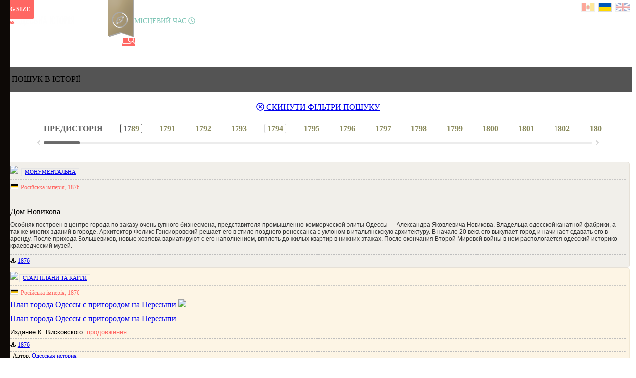

--- FILE ---
content_type: text/html; charset=utf-8
request_url: https://odessahistory.net/ua/search/PID/2407/mcat/2372/acat/2/ev/1/nsw/t/EDNSearch/1876
body_size: 86746
content:
<!DOCTYPE html>
<html  lang="en-US">
<head id="Head">
<!--*********************************************-->
<!-- DNN Platform - http://www.dnnsoftware.com   -->
<!-- Copyright (c) 2002-2017, by DNN Corporation -->
<!--*********************************************-->
<meta content="text/html; charset=UTF-8" http-equiv="Content-Type" /><title>
	Результат пошуку
</title><meta id="MetaKeywords" name="KEYWORDS" content=",DotNetNuke,DNN" /><meta id="MetaGenerator" name="GENERATOR" content="DotNetNuke " /><meta id="MetaRobots" name="ROBOTS" content="INDEX, FOLLOW" /><link href="/Resources/Shared/stylesheets/dnndefault/7.0.0/default.css?cdv=186" type="text/css" rel="stylesheet"/><link href="/Portals/_default/admin.css?cdv=186" type="text/css" rel="stylesheet"/><link href="/Maps/css/m-style.css?cdv=186" type="text/css" rel="stylesheet"/><link href="/Maps/css/h-style.css?cdv=186" type="text/css" rel="stylesheet"/><link href="/Portals/_default/skins/tut/bootstrap/css/bootstrap.min.css?cdv=186" type="text/css" rel="stylesheet"/><link href="/Portals/_default/skins/tut/css/jquery.smartmenus.bootstrap.css?cdv=186" type="text/css" rel="stylesheet"/><link href="/Portals/_default/skins/tut/Menus/MainMenu/MainMenu.css?cdv=186" type="text/css" rel="stylesheet"/><link href="/Portals/_default/skins/tut/skin.css?cdv=186" type="text/css" rel="stylesheet"/><link href="/DesktopModules/EasyDNNNews/Templates/_default/Ozone/Ozone.css?cdv=186" type="text/css" rel="stylesheet"/><link href="/DesktopModules/EasyDNNnews/Templates/_default/Triumph/Triumph.css?cdv=186" type="text/css" rel="stylesheet"/><link href="/DesktopModules/EasyDNNNews/Templates/_default/Ozone/StylesCSS/green.css?cdv=186" type="text/css" rel="stylesheet"/><link href="/DesktopModules/EasyDNNnews/Templates/_default/Triumph/StylesCSS/custom_sgwvx4haphx.css?cdv=186" type="text/css" rel="stylesheet"/><link href="/Portals/2/portal.css?cdv=186" type="text/css" rel="stylesheet"/><link href="/Portals/_default/Skins/TUT/Css/loader.css?cdv=186" type="text/css" rel="stylesheet"/><link href="/Maps/js/Slider/slick/slick.css?cdv=186" type="text/css" rel="stylesheet"/><link href="/Maps/js/Slider/slick/slick-theme.css?cdv=186" type="text/css" rel="stylesheet"/><link href="/Maps/js/my_scroll/jquery.mCustomScrollbar.min.css?cdv=186" type="text/css" rel="stylesheet"/><link href="/Maps/js/my_scroll/style.css?cdv=186" type="text/css" rel="stylesheet"/><link href="/Maps/js/leaflet-1.7.1/leaflet.css?cdv=186" type="text/css" rel="stylesheet"/><link href="/Maps/js/Leaflet.MousePosition/src/L.Control.MousePosition.css?cdv=186" type="text/css" rel="stylesheet"/><link href="/Maps/js/bigImg/Leaflet.BigImage.min.css?cdv=186" type="text/css" rel="stylesheet"/><link href="/Maps/js/sideBar/L.Control.Sidebar.css?cdv=186" type="text/css" rel="stylesheet"/><link href="/Portals/2/home.css?cdv=186" type="text/css" rel="stylesheet"/><link href="/DesktopModules/EasyDNNNews/static/rateit/css/rateit.css?cdv=186" type="text/css" rel="stylesheet"/><script src="/Resources/libraries/jQuery/01_09_01/jquery.js?cdv=186" type="text/javascript"></script><script src="/Resources/libraries/jQuery-UI/01_11_03/jquery-ui.js?cdv=186" type="text/javascript"></script><!--CDF(Javascript|/Maps/js/detect.min.js?cdv=186)--><!--CDF(Javascript|/Maps/js/chromebug.js?cdv=186)-->
 
    <!-- Global site tag (gtag.js) - Google Analytics -->
    <script async src="https://www.googletagmanager.com/gtag/js?id=UA-134863910-1"></script>
    <script>
    window.dataLayer = window.dataLayer || [];
    function gtag(){dataLayer.push(arguments);}
    gtag('js', new Date());

    gtag('config', 'UA-134863910-1');
    </script>

<link rel='SHORTCUT ICON' href='/Portals/2/favicon.ico?ver=2022-02-16-162716-283' type='image/x-icon' /><meta name="viewport" content="width=device-width, initial-scale=1" /><script id="eds_jq2_2" src="/DesktopModules/EasyDNNnews/static/eds_jquery/eds2.2.3.js" type="text/javascript" data-minor-version="3"></script><script id="eds_js1_1" src="/DesktopModules/EasyDNNnews/static/EasyDnnSolutions/EasyDnnSolutions_1.1_2.2.js" type="text/javascript" data-minor-version="0" data-init-json="{&quot;instanceGlobal&quot;:&quot;EasyDnnSolutions1_1_instance&quot;,&quot;google&quot;:{&quot;maps&quot;:{&quot;api&quot;:{&quot;key&quot;:&quot;&quot;,&quot;libraries&quot;:[&quot;geometry&quot;,&quot;places&quot;]}}}}"></script></head>
<body id="Body">
    
    <form method="post" action="/ua/search/PID/2407/mcat/2372/acat/2/ev/1/nsw/t/EDNSearch/1876" id="Form" enctype="multipart/form-data">
<div class="aspNetHidden">
<input type="hidden" name="StylesheetManager_TSSM" id="StylesheetManager_TSSM" value="" />
<input type="hidden" name="ScriptManager_TSM" id="ScriptManager_TSM" value="" />
<input type="hidden" name="__EVENTTARGET" id="__EVENTTARGET" value="" />
<input type="hidden" name="__EVENTARGUMENT" id="__EVENTARGUMENT" value="" />
<input type="hidden" name="__VIEWSTATE" id="__VIEWSTATE" value="jZQ5YdjtNSMKfCq+klYk3EJZiQBwJD63KD/ucGbOpE8H/LXiftNqm5t8F1rf2mjP7cvAWxlebqpdCpCpX+aZutIqPwXGOD28AruHMTWVnZSL5fjMw11PKCc2rOn41qPq7/5eMlWpoKp0iXrR/x+IcKx6WJdNOJDeeRAE56O8FtDFvRB55+ITBgIJtIBOL+EMkCiV01K8MFwpOkUNEP/P2TloSeugLSqCSbSZCDlVAfBhTMrIr/[base64]" />
</div>

<script type="text/javascript">
//<![CDATA[
var theForm = document.forms['Form'];
if (!theForm) {
    theForm = document.Form;
}
function __doPostBack(eventTarget, eventArgument) {
    if (!theForm.onsubmit || (theForm.onsubmit() != false)) {
        theForm.__EVENTTARGET.value = eventTarget;
        theForm.__EVENTARGUMENT.value = eventArgument;
        theForm.submit();
    }
}
//]]>
</script>


<script src="/WebResource.axd?d=pynGkmcFUV2QWRgWtYBcG2MIRv9klFzNpNHdrafpZMfxAgrRds419PlTgJg1&amp;t=638901392248157332" type="text/javascript"></script>


<script src="/Telerik.Web.UI.WebResource.axd?_TSM_HiddenField_=ScriptManager_TSM&amp;compress=1&amp;_TSM_CombinedScripts_=%3b%3bSystem.Web.Extensions%2c+Version%3d4.0.0.0%2c+Culture%3dneutral%2c+PublicKeyToken%3d31bf3856ad364e35%3aen-US%3aa8328cc8-0a99-4e41-8fe3-b58afac64e45%3aea597d4b%3ab25378d2" type="text/javascript"></script>
<div class="aspNetHidden">

	<input type="hidden" name="__VIEWSTATEGENERATOR" id="__VIEWSTATEGENERATOR" value="CA0B0334" />
	<input type="hidden" name="__VIEWSTATEENCRYPTED" id="__VIEWSTATEENCRYPTED" value="" />
	<input type="hidden" name="__EVENTVALIDATION" id="__EVENTVALIDATION" value="Z/D9X2nPyVSTyQYYJe6Y/NEYAEcD4iJNsM66eW8IibZ82DAcAJhBHlG3q1iX630gg18Hzn957oa8iVGEsZWQaF0MXUseFeNJ+wgQCJSB9Gpqwao/YSKBBwy0USdM7MkPjmpiK4kgiNl3Fxnj/AQ8vC4hZKaffPboAvtumaP9LHXPYqQGLT7axXVf3vhE0dCbECHIG8/kZwDNmLFW86hpDBgxrMMrryv7UpfwdLLdi00sDtVK0pzha4eRRAWDYkvCecSIxP26ABvfoyViibMTt+5VqeXu8EVUgf+fevyNGVupSicJxVichl5mDvS1MbwceXqre1qy6F+ADpalP6663Zu7BbKEdrFxp+6aWln4Z2cllHeFy8R/l31NZ683N756RUrWxCkR9Z6F6ZXOKt5/s+v9riAN6hDnDxf4wq7/XCOjPQAWbMJlGsxh7GZTMrIb7RUZ/nlj3nMiZzlN1zw+fSveaWu+LgWNjhGKrMUOxn8Pt0bF" />
</div><script src="/Portals/_default/Skins/TUT/Js/loader.js?cdv=186" type="text/javascript"></script><script src="/js/dnn.js?cdv=186" type="text/javascript"></script><script src="/Maps/js/Slider/slick/slick.min.js?cdv=186" type="text/javascript"></script><script src="/Maps/js/fontawesome-all.js?cdv=186" type="text/javascript"></script><script src="/js/dnn.modalpopup.js?cdv=186" type="text/javascript"></script><script src="/Resources/Shared/Scripts/jquery/jquery.hoverIntent.min.js?cdv=186" type="text/javascript"></script><script src="/Maps/js/detect.min.js?cdv=186" type="text/javascript"></script><script src="/Maps/js/chromebug.js?cdv=186" type="text/javascript"></script><script src="/Maps/js/my_scroll/jquery.mCustomScrollbar.concat.min.js?cdv=186" type="text/javascript"></script><script src="/Maps/js/BigScreen/bigscreen.js?cdv=186" type="text/javascript"></script><script src="/Portals/_default/Skins/TUT/Js/leftMenu.js?cdv=186" type="text/javascript"></script><script src="/Maps/js/urlParam.js?cdv=186" type="text/javascript"></script><script src="/Portals/2/js/ion.rangeSlider_2.2.min.js?cdv=186" type="text/javascript"></script><script src="/Maps/js/dateformat.js?cdv=186" type="text/javascript"></script><script src="/Maps/js/resizilla/dist/resizilla.umd.js?cdv=186" type="text/javascript"></script><script src="/Maps/js/leaflet-1.7.1/leaflet.js?cdv=186" type="text/javascript"></script><script src="/Maps/js/Leaflet.MousePosition/src/L.Control.MousePosition.js?cdv=186" type="text/javascript"></script><script src="/Maps/js/bigImg/Leaflet.BigImage.min.js?cdv=186" type="text/javascript"></script><script src="/Maps/js/sideBar/L.Control.Sidebar.js?cdv=186" type="text/javascript"></script><script src="/Maps/js/simpleParallax/simpleParallax.min.js?cdv=186" type="text/javascript"></script><script src="/Portals/_default/skins/tut/bootstrap/js/bootstrap.min.js?cdv=186" type="text/javascript"></script><script src="/Portals/_default/skins/tut/js/jquery.smartmenus.js?cdv=186" type="text/javascript"></script><script src="/Portals/_default/skins/tut/js/jquery.smartmenus.bootstrap.js?cdv=186" type="text/javascript"></script><script src="/Portals/_default/skins/tut/js/scripts.js?cdv=186" type="text/javascript"></script><script src="/js/dnncore.js?cdv=186" type="text/javascript"></script><script src="/DesktopModules/EasyDNNnewsSearch/rangeslider/js/ion.rangeSlider_2.2.min.js?cdv=186" type="text/javascript"></script><script src="/DesktopModules/EasyDNNNews/static/rateit/js/jquery.rateit_2.2.js?cdv=186" type="text/javascript"></script><script src="/Resources/Shared/Scripts/dnn.jquery.js?cdv=186" type="text/javascript"></script><script src="/DesktopModules/EasyDNNNews/js/jquery.cookie_2.2.js?cdv=186" type="text/javascript"></script>
<script type="text/javascript">
//<![CDATA[
Sys.WebForms.PageRequestManager._initialize('ScriptManager', 'Form', ['tdnn$ctr2405$ViewEasyDNNNewsSearch$upSearch','dnn_ctr2405_ViewEasyDNNNewsSearch_upSearch'], [], [], 999, '');
//]]>
</script>

        
        
        

<!--CDF(Css|/Portals/_default/Skins/TUT/Css/loader.css?cdv=186)-->
<!--CDF(Javascript|/Portals/_default/Skins/TUT/Js/loader.js?cdv=186)-->


<!-- css for top-left-fill menu -->
<!--CDF(Css|/Maps/css/m-style.css?cdv=186)-->
<!--CDF(Css|/Maps/css/h-style.css?cdv=186)-->

<!--CDF(Css|/Maps/js/Slider/slick/slick.css?cdv=186)-->
<!--CDF(Css|/Maps/js/Slider/slick/slick-theme.css?cdv=186)-->
<!--CDF(Javascript|/Maps/js/Slider/slick/slick.min.js?cdv=186)-->

<!--CDF(Css|/Maps/js/my_scroll/jquery.mCustomScrollbar.min.css?cdv=186)-->
<!--CDF(Css|/Maps/js/my_scroll/style.css?cdv=186)-->

<!--CDF(Javascript|/Maps/js/my_scroll/jquery.mCustomScrollbar.concat.min.js?cdv=186)-->
<!--CDF(Javascript|/Maps/js/BigScreen/bigscreen.js?cdv=186)-->

<!--CDF(Javascript|/Portals/_default/Skins/TUT/Js/leftMenu.js?cdv=186)-->
<!--CDF(Javascript|/Maps/js/urlParam.js?cdv=186)-->
<!--CDF(Javascript|/Portals/2/js/ion.rangeSlider_2.2.min.js?cdv=186)-->
<!--CDF(Javascript|/Maps/js/dateformat.js?cdv=186)-->

<!--CDF(Javascript|/Maps/js/fontawesome-all.js?cdv=186)-->
<!--CDF(Javascript|/Maps/js/resizilla/dist/resizilla.umd.js?cdv=186)-->

<!-- leaflet -->

<!--CDF(Css|/Maps/js/leaflet-1.7.1/leaflet.css?cdv=186)-->
<!--CDF(Javascript|/Maps/js/leaflet-1.7.1/leaflet.js?cdv=186)-->

<!--CDF(Css|/Maps/js/Leaflet.MousePosition/src/L.Control.MousePosition.css?cdv=186)-->
<!--CDF(Javascript|/Maps/js/Leaflet.MousePosition/src/L.Control.MousePosition.js?cdv=186)-->


<!--CDF(Css|/Maps/js/bigImg/Leaflet.BigImage.min.css?cdv=186)-->
<!--CDF(Javascript|/Maps/js/bigImg/Leaflet.BigImage.min.js?cdv=186)-->

<!--CDF(Css|/Maps/js/sideBar/L.Control.Sidebar.css?cdv=186)-->
<!--CDF(Javascript|/Maps/js/sideBar/L.Control.Sidebar.js?cdv=186)-->

<!--CDF(Javascript|/Maps/js/simpleParallax/simpleParallax.min.js?cdv=186)-->


<script>
        document.addEventListener('DOMContentLoaded', function() {
        document.getElementsByClassName('headerMenuPane')[0].className = "headerMenuPane headerMenuimg-od";
        })
</script>

<img class="pageImg1" src="/maps/images/timemachine-main-back.jpg" style="width: 100%; height: auto;" />

<!-- Back to top button -->
<a id="toTop"><i class="fas fa-angle-double-up"></i></a>
<div id="main3" class="mainBody noselect showScroll">
	<div id="divFade" class="divFade"  onclick="closeNavLeft()" ></div>
	<div id="divFade2" class="divFade"  onclick="closeNavLeft()" ></div>
	<div id="siteWrapper">

		<!--Header -->
		<!-- Page Black Content -->
		<div class="headerMenuPane">
			<div id="dnn_HeaderMenuPane">
				<div id="topHeader">
					<div class="container">
						<div class="language">
							<div id="login" class="btn-top-avatar a-pos">
								

							</div>
							<div title="Время в Одессе" class="timeOdessa noselect"><span class="odTimeTxt" style="font-size: 14px;">МIСЦЕВИЙ ЧАС </span> <span id="showTimer"></span></div>
							<div id="languages2" class="btn-top-find noselect" style="top: 6px;">

								<a href="javascript:void(0);"  onclick="changeLanguage('ru');" title="Руссский язык"><img class="cfFlagPos FSizeIcon lgHv" src="/portals/0/images/od-lang.gif" /></a>
								<a href="javascript:void(0);"  onclick="changeLanguage('ua');" title="Українська мова"><img class="cfFlagPos FSizeIcon" src="/portals/0/images/ua-lang.gif" /></a>
								<a href="javascript:void(0);"  onclick="changeLanguage('en');" title="English language"><img class="cfFlagPos FSizeUIcon lgHv" src="/portals/0/images/eng-lang.gif" /></a> 
<!--
								<a href="/ua/odessa-main" title="Українська мова"><img class="cfFlagPos FSizeIcon" src="/portals/0/images/ua-lang.gif" /></a>
								<a href="/ru/odessa-main" title="Руссский язык"><img class="cfFlagPos FSizeIcon lgHv" src="/portals/0/images/od-lang.gif" /></a>
								<a href="/en/odessa-main" title="English language"><img class="cfFlagPos FSizeUIcon lgHv" src="/portals/0/images/eng-lang.gif" /></a>
-->
							</div>

							<!-- <div class="btn-top-add" style="top: 4px; right: 5px;"><a id="btn_ohnet" class="fadeInOut" type="button" data-toggle="collapse" data-target="#ohnet" aria-expanded="false" aria-controls="#ohnet"><i class="fas fa-search findItIco"></i></a></div> -->
						</div>
					</div>
				</div>
				<!-- standard logo -->
				<a class="tLOctrl" href="/ua/odessa-main"><img class="topLogoOdessa noselect fadeInOut" src="/portals/2/images/ua-odessa-logo-big.png" style="width: 170px; height: 30px; cursor:pointer" /></a>
				<!-- mini logo -->
				<a class="tmLOctrl" href="/ua/odessa-main"><img class="topLogoOdessa noselect fadeInOut" src="/portals/2/images/ua-odessa-logo.png" style="width: 70px; height: 30px; cursor:pointer" /></a>

				<!-- <div class="StoriesList noselect" onclick="openNavLeft2()"><img title="Twitter"  src="/portals/0/images/StoriesList.png"></div>
				<div class="mapsList noselect" onclick="showCompasInfoDlgNews('')"><img title="Історія на картах"  src="/portals/0/images/mapsList.png"></div> -->

				<div class="StoriesList noselect" onclick="showCompasInfoDlgNews('')"><img title="Історія на картах"  src="/portals/0/images/mapsList.png"></div>	
 
				

				<!-- left menu ico -->
				<div title="Головне меню" id="containerOfX" class="containerOf fadeInOut">
					<div class="containerOf stay" onclick="openNavLeft()">
						<div class="bar1 "></div>
						<div class="bar2 "></div>
						<div class="bar3 "></div>
					</div>
				</div>
				<!-- End left menu ico -->
			<div class="DnnModule DnnModule-DNN_HTML DnnModule-908"><a name="908"></a><div id="dnn_ctr908_ContentPane"><!-- Start_Module_908 --><div id="dnn_ctr908_ModuleContent" class="DNNModuleContent ModDNNHTMLC">
	<div id="dnn_ctr908_HtmlModule_lblContent" class="Normal">
	<script>
$(document).ready(function() {
var myElement = $(".extMenu");
myElement.hide();
});
</script>
</div>

</div><!-- End_Module_908 --></div>
</div></div>

		<!-- top menu -->
		<div class="mini-menu">
			<div class="OdChapters noselect">
				<a title="Головна" class="logChItm logSize1 btt010" href="/ua/odessa-main"><img src="/portals/0/images/home-tut-ico.png" style="width: 30px; height: 30px;" /></a>

				<a title="Хронограф" class="logChItm logSize1 btt030" href="/ua/chronograph"><img src="/portals/2/images/topmenu/line-ico.png" style="width: 30px; height: 30px;" /></a>

				<a title="Російсько-Українська війна" class="logChItm logSize1 btt005 mnChWrd-v" href="/ua/novorossia"><img src="/portals/0/images/ua-icon.png" style="width: 30px; height: 30px;" /></a>

                <a title="Старі карти та плани Одеси" class="logChItm logSize1 btt070" href="/ua/plans"><img src="/portals/2/images/topmenu/maps-ico.png" style="width: 30px; height: 30px;" /></a>

				<a title="Одеський альбом" class="logChItm logSize1 btt040" href="/ua/scrapbook"><img src="/portals/0/images/c-photo-icon.png" style="width: 30px; height: 30px;" /></a>

				<a title="Одеські кінолокації" class="logChItm logSize1 btt060" href="/ua/movies"><img src="/portals/0/images/c-movie-icon.png" style="width: 30px; height: 30px;" /></a>

				<!-- <a title="Радянський плагіат" class="logChItm logSize1 btt075 mnChWrd-v" href="/ua/ussr-replica"><img src="/portals/2/images/topmenu/plagiarism-ico.png" style="width: 30px; height: 30px;" /></a> 
				<a title="Інформація та статистика" class="logChItm logSize1 btt090 mnChWrd-v" href="/ua/infostat"><img src="/portals/0/images/c-chart-icon.png" style="width: 30px; height: 30px;" /></a> -->
				<a title="Віртуальна прогулянка" class="logChItm logSize1 btt080 mnChWrd-v" href="/ua/voyage/odessa-voyage"><img src="/portals/2/images/topmenu/voyages-ico.png" style="width: 30px; height: 30px;" /></a>

				<!-- <a title="Інтернет магазин" class="logChItm logSize1 btt100 mnChWrd-v" href="/ua/takitut"><img src="/portals/2/images/topmenu/c-tut2-icon.png" style="width: 30px; height: 30px;" /></a> -->

                <a title="Пошук" class="logChItm logSize1 btt120 mnChWrd-v" href="/ua/search"><img src="/portals/2/images/topmenu/filter-ico.png" style="width: 26px; height: 26px;" /></a>

		<a id="btnSecondMenu" aria-controls="extMenu" aria-expanded="false" class="logChItm logSize1 add extMenu" data-target="#ohnet" data-toggle="collapse"><img src="/portals/0/images/c-open-icon.png" style="width: 30px; height: 30px; cursor: pointer;" /></a>

				<!--<a id="btnSecondMenu" aria-controls="addPublication" aria-expanded="false" class="logChItm logSize1 add" data-target="#addPublication" data-toggle="collapse"><img src="/portals/0/images/c-open-icon.png" style="width: 30px; height: 30px; cursor: pointer;" /></a>
				
                <a title="Моя історія" class="logChItm logSize1 launch bttAdd" href="/all-history/ctl/AddEditArticle/mid/871"><img src="/portals/0/images/c-add-0-icon.png" style="width: 30px; height: 30px;" /></a> -->
			</div>
		</div>


		<!-- top menu 2 -->
 	    <!--<div class="collapse"  id="addPublication">
			<div class="addBackColor profile-body" >
				<div class="mini-menu">
					<div class="OdChapters noselect" style="margin-bottom: 0;">

			        <div id="mini-menu-2">

							<a class="logChItm logSize1 activeadd btt10" href="/ua/project" title="Про проект"><img src="/portals/0/images/oh-icon-active.png" style="width: 24px; height: 24px;" /></a>

							<a class="logChItm logSize1 activeadd btt40" href="/ua/help" title="Інструкції"><img src="/portals/0/images/c-help-icon.png" style="width: 24px; height: 24px;" /></a>

							<a class="logChItm logSize1 activeadd btt30" href="/ua/members" title="Список співучасників"><img src="/portals/0/images/user-ico.png" style="width: 24px; height: 24px;" /></a>

							<a class="logChItm logSize1 activeadd btt50" href="/ua/me/userid/5" title="Контакти"><img src="/portals/0/images/email-icon.png" style="width: 24px; height: 24px;" /></a>

							</div>

					</div>
				</div>
			</div>
		</div>-->

            <!-- Extended shelf -->
			<div class="collapse" id="ohnet">
				<div class="card-body-img  lng-body findShelf">
					<div id="dnn_extMenuPane" class="extMenuPane DNNEmptyPane"></div>
				</div>
			</div>

		<!-- main title -->
		<div class="chHeight">
			<div id="dnn_mainTitlePane" style="padding: 16px;" class="MainTitlePane"><div class="DnnModule DnnModule-DNN_HTML DnnModule-2404"><a name="2404"></a><div id="dnn_ctr2404_ContentPane"><!-- Start_Module_2404 --><div id="dnn_ctr2404_ModuleContent" class="DNNModuleContent ModDNNHTMLC">
	<div id="dnn_ctr2404_HtmlModule_lblContent" class="Normal">
	<div class="chapterH2 noselect">ПОШУК В ІСТОРІЇ</div>

</div>

</div><!-- End_Module_2404 --></div>
</div></div>
		</div>

			<!-- Filter -->
			<div id="filterAllShelf">
				<div id='filerBoxBtn' class="mapsOdessa filerBox noselect">
					<a class="button-green btnOdFilter btnOdF-tr-f" style="color: #FFF !important; font-size: 14px; font-weight: 400;" title="Фільтр пошуку"><img class="headIcon" src="/portals/0/images/filter-icon-m.png" style="width: 14px; height: 14px;" /> ФIЛЬТР</a>
					<!-- <div title="Фільтр пошуку" class="filterWarning"></div> -->
					<div id="dnn_mapTitle" class="DNNEmptyPane"></div>
				</div>


				<div id='filerBoxInside' class="contentA card-body-img card-body">
					<div class="filTimeline">
						<div class="closeBTN blinks noselect odessa-logo" onclick="closeFilter()">&times;</div>
						<div id="dnn_filterPane" class="FilterPane"><div class="DnnModule DnnModule-EasyDNNnewsSearch DnnModule-2405"><a name="2405"></a><div id="dnn_ctr2405_ContentPane"><!-- Start_Module_2405 --><div id="dnn_ctr2405_ModuleContent" class="DNNModuleContent ModEasyDNNnewsSearchC">
	

<div id="EDN_Ozone" class="eds_news_Ozone eds_subCollection_search eds_styleSwitchCriteria_module-2405 eds_template_default Ozone_Style_green eds_style_predefined_green">
	<script type="text/javascript">/*<![CDATA[*/ 
								function loadsearchInProgressOverlay(ModuleID){
									if (document.getElementById('edncf_searchInProgressOverlay' + ModuleID) != null){
										document.getElementById('edncf_searchInProgressOverlay' + ModuleID).style.display = 'block';
									}
								}
eds2_2(document).ready(
	function ($) { $('#dnn_ctr2405_ViewEasyDNNNewsSearch_65_37_edncftbxfromto').ionRangeSlider({
											min: 1590,
											max: 2023,from: 1590,
											to: 2023,type: "double", step: 1,hasGrid: false,
											prettify: true
										});});
function postBackInitFunctions2405() {
	(
		function($) {
									$('#dnn_ctr2405_ViewEasyDNNNewsSearch_65_37_edncftbxfromto').ionRangeSlider({
											min: 1590,
											max: 2023,type: "double", step: 1,hasGrid: false,
											prettify: true
										});
		}
	)(eds2_2);
}/*]]>*/</script>
	
	<div id="dnn_ctr2405_ViewEasyDNNNewsSearch_upSearch">
		
			<div id="dnn_ctr2405_ViewEasyDNNNewsSearch_pnlAdvancedSearch">
			
				<input type="hidden" name="dnn$ctr2405$ViewEasyDNNNewsSearch$hfParenSelectedValue" id="dnn_ctr2405_ViewEasyDNNNewsSearch_hfParenSelectedValue" /><input type="hidden" name="dnn$ctr2405$ViewEasyDNNNewsSearch$hfLastSelectedIndexChanged" id="dnn_ctr2405_ViewEasyDNNNewsSearch_hfLastSelectedIndexChanged" /><input type="hidden" name="dnn$ctr2405$ViewEasyDNNNewsSearch$hfCFLastTriggerdByList" id="dnn_ctr2405_ViewEasyDNNNewsSearch_hfCFLastTriggerdByList" /><div class="edncf_AdvancedSearch "><div class="edncf_container"><span class="edncf_Text edncf_prSearch"><span class="edncf_TextInput edncf_typeText"><div class="input"><input name="dnn$ctr2405$ViewEasyDNNNewsSearch$65_142_edncftbx" type="text" id="dnn_ctr2405_ViewEasyDNNNewsSearch_65_142_edncftbx" placeholder="🔍" /></div></span></span><span class="edncf_DropDownList edncf_Period-ua"><span><select name="dnn$ctr2405$ViewEasyDNNNewsSearch$65_497_edncfddl" id="dnn_ctr2405_ViewEasyDNNNewsSearch_65_497_edncfddl">
				<option value="-1">&#127937; Період історії:</option>
				<option value="1037">Передісторія (до 1721 року)</option>
				<option value="1038">Російська імперія (1721-1917)</option>
				<option value="1039">Громадянська війна (1917-1922)</option>
				<option value="1040">СРСР (1922-1991)</option>
				<option value="1041">Україна (з 1991 року)</option>

			</select></span></span><span class="edncf_DropDownList edncf_sortCriteria-ua"><span><select name="dnn$ctr2405$ViewEasyDNNNewsSearch$65_502_edncfddl" id="dnn_ctr2405_ViewEasyDNNNewsSearch_65_502_edncfddl">
				<option value="-1">&#128285; Починаємо від:</option>
				<option value="39">← від наших днів</option>
				<option value="40">→ від початку історії</option>
				<option value="66">✪ нові</option>
				<option value="67">✪ змінені</option>
				<option value="68">✪ популярні</option>

			</select></span></span><span class="edncf_RangeSliderInput edncf_YearsRuller"><span id="dnn_ctr2405_ViewEasyDNNNewsSearch_65_37_edncflbl" title="Указывайте год в истории. Он подскажут «шкале времени», где искать вашу историю."><label><span>📅🔎 Год для шкалы времени</span></label></span><input name="dnn$ctr2405$ViewEasyDNNNewsSearch$65_37_edncftbxfromto" type="text" id="dnn_ctr2405_ViewEasyDNNNewsSearch_65_37_edncftbxfromto" /></span><div class="edncf_submitContainer"><a onclick="loadsearchInProgressOverlay(2405);" class="edncf_submit" href="javascript:WebForm_DoPostBackWithOptions(new WebForm_PostBackOptions(&quot;dnn$ctr2405$ViewEasyDNNNewsSearch$ctl01&quot;, &quot;&quot;, true, &quot;&quot;, &quot;&quot;, false, true))"><span>🔍</span></a></div><div id="edncf_searchInProgressOverlay2405" class="edncf_searchInProgressOverlay" style="display:none;"></div></div></div>
			
		</div>
			
		
	</div>
	
</div>

</div><div class="hibtnHolder" style="margin-top: 0px; margin-bottom: 30px;"><a title="Пошук у розділі" class="hibtn noselect" href="javascript:WebForm_DoPostBackWithOptions(new WebForm_PostBackOptions(&quot;dnn$ctr2405$ViewEasyDNNNewsSearch$ctl01&quot;, &quot;&quot;, true, &quot;&quot;, &quot;&quot;, false, true))" onclick="loadsearchInProgressOverlay(2405);"><i class="fas fa-search"></I> ПОШУК </a></div><!-- End_Module_2405 --></div>
</div></div>
					</div>
				</div>
			</div>

		<!-- abc -->
		<div class="mini-menu">
			<div id="dnn_ABCPane" class="abcPane"><div class="DnnModule DnnModule-DNN_HTML DnnModule-2406"><a name="2406"></a><div id="dnn_ctr2406_ContentPane"><!-- Start_Module_2406 --><div id="dnn_ctr2406_ModuleContent" class="DNNModuleContent ModDNNHTMLC">
	<div id="dnn_ctr2406_HtmlModule_lblContent" class="Normal">
	<div style="text-align: center; color:#ffffff;"><a class="btn-flash fadeInOut" href="/ua/search" id="dnn_ctr2405_ViewEasyDNNNewsSearch_eds_resetButton2405"><i class="far fa-times-circle"></i> СКИНУТИ ФІЛЬТРИ ПОШУКУ</a></div>
</div>

</div><script>
 $(window).load(function() {

var page = window.location.pathname;
		  page = page.replace("/m/", "/ua/search");
		  if (page == "/ua/search") page = "/ua/search";
		  if (page.length == 0) page = "/ua/search";

		  	if( page == "/ua/search") {
		  		var btn = $('#dnn_ctr2405_ViewEasyDNNNewsSearch_eds_resetButton2405');
		  		btn.hide();
		  	} else {

		  	}
		 
 });
</script><!-- End_Module_2406 --></div>
</div><div class="DnnModule DnnModule-DNN_HTML DnnModule-2950"><a name="2950"></a><div id="dnn_ctr2950_ContentPane"><!-- Start_Module_2950 --><div id="dnn_ctr2950_ModuleContent" class="DNNModuleContent ModDNNHTMLC">
	<div id="dnn_ctr2950_HtmlModule_lblContent" class="Normal">
	<script>
document.addEventListener('DOMContentLoaded', function() {
document.getElementsByClassName('headerMenuPane')[0].className = "headerMenuPane headerMenuimg-search";
document.getElementsByClassName('logChItm logSize1 btt120')[0].className = "logChItm logSize1 active";
})
</script>
</div>

</div><!-- End_Module_2950 --></div>
</div></div>
		</div>

		</div>

		<!-- End Page Black Content -->
		<!-- head end -->
		<!-- Page Body -->

		<script>
			var addressPoints = Array();
		</script>
		<script>
			var addressPoints2 = Array();
		</script>
		<script>
			var addressPointsFly = Array();
		</script>

		<div id="dnn_HeaderPane" class="headerPane"><div class="DnnModule DnnModule-DNN_HTML DnnModule-2878"><a name="2878"></a><div id="dnn_ctr2878_ContentPane"><!-- Start_Module_2878 --><div class="timeYears"><div id="dnn_ctr2878_ModuleContent" class="DNNModuleContent ModDNNHTMLC">
	<div id="dnn_ctr2878_HtmlModule_lblContent" class="Normal">
	<div id="yearsTime">
<ul>
 <li><a class="timeYearsNum tYTu" href="/ua/prehistory">ПРЕДИСТОРІЯ</a></li>
 <li><a class="timeYearsNum tYWar" href="/ua/search/PID/2407/mcat/2372/acat/2/ev/1/nsw/t/EDNSearch/1789" title="Російсько-Турецька війна / Захоплення Хаджибея"><span class="tYTu">17</span><span class="tYRu">89</span></a></li>
 <li><a class="timeYearsNum tYRu" href="/ua/search/PID/2407/mcat/2372/acat/2/ev/1/nsw/t/EDNSearch/1791">1791</a></li>
 <li><a class="timeYearsNum tYRu" href="/ua/search/PID/2407/mcat/2372/acat/2/ev/1/nsw/t/EDNSearch/1792">1792</a></li>
 <li><a class="timeYearsNum tYRu" href="/ua/search/PID/2407/mcat/2372/acat/2/ev/1/nsw/t/EDNSearch/1793">1793</a></li>
 <li><a class="timeYearsNum tYRu tYMain" href="/ua/search/PID/2407/mcat/2372/acat/2/ev/1/nsw/t/EDNSearch/1794" title="Хаджибей перейменували на Одесу">1794</a></li>
 <li><a class="timeYearsNum tYRu" href="/ua/search/PID/2407/mcat/2372/acat/2/ev/1/nsw/t/EDNSearch/1795">1795</a></li>
 <li><a class="timeYearsNum tYRu" href="/ua/search/PID/2407/mcat/2372/acat/2/ev/1/nsw/t/EDNSearch/1796">1796</a></li>
 <li><a class="timeYearsNum tYRu" href="/ua/search/PID/2407/mcat/2372/acat/2/ev/1/nsw/t/EDNSearch/1797">1797</a></li>
 <li><a class="timeYearsNum tYRu" href="/ua/search/PID/2407/mcat/2372/acat/2/ev/1/nsw/t/EDNSearch/1798">1798</a></li>
 <li><a class="timeYearsNum tYRu" href="/ua/search/PID/2407/mcat/2372/acat/2/ev/1/nsw/t/EDNSearch/1799">1799</a></li>
 <li><a class="timeYearsNum tYRu" href="/ua/search/PID/2407/mcat/2372/acat/2/ev/1/nsw/t/EDNSearch/1800">1800</a></li>
 <li><a class="timeYearsNum tYRu" href="/ua/search/PID/2407/mcat/2372/acat/2/ev/1/nsw/t/EDNSearch/1801">1801</a></li>
 <li><a class="timeYearsNum tYRu" href="/ua/search/PID/2407/mcat/2372/acat/2/ev/1/nsw/t/EDNSearch/1802">1802</a></li>
 <li><a class="timeYearsNum tYRu" href="/ua/search/PID/2407/mcat/2372/acat/2/ev/1/nsw/t/EDNSearch/1803">1803</a></li>
 <li><a class="timeYearsNum tYRu" href="/ua/search/PID/2407/mcat/2372/acat/2/ev/1/nsw/t/EDNSearch/1804">1804</a></li>
 <li><a class="timeYearsNum tYRu" href="/ua/search/PID/2407/mcat/2372/acat/2/ev/1/nsw/t/EDNSearch/1805">1805</a></li>
 <li><a class="timeYearsNum tYRu" href="/ua/search/PID/2407/mcat/2372/acat/2/ev/1/nsw/t/EDNSearch/1806">1806</a></li>
 <li><a class="timeYearsNum tYRu" href="/ua/search/PID/2407/mcat/2372/acat/2/ev/1/nsw/t/EDNSearch/1807">1807</a></li>
 <li><a class="timeYearsNum tYRu" href="/ua/search/PID/2407/mcat/2372/acat/2/ev/1/nsw/t/EDNSearch/1808">1808</a></li>
 <li><a class="timeYearsNum tYRu" href="/ua/search/PID/2407/mcat/2372/acat/2/ev/1/nsw/t/EDNSearch/1809">1809</a></li>
 <li><a class="timeYearsNum tYRu" href="/ua/search/PID/2407/mcat/2372/acat/2/ev/1/nsw/t/EDNSearch/1810">1810</a></li>
 <li><a class="timeYearsNum tYRu" href="/ua/search/PID/2407/mcat/2372/acat/2/ev/1/nsw/t/EDNSearch/1811">1811</a></li>
 <li><a class="timeYearsNum tYRu tYWar" href="/ua/search/PID/2407/mcat/2372/acat/2/ev/1/nsw/t/EDNSearch/1812" title="Чума в Одесі">1812</a></li>
 <li><a class="timeYearsNum tYRu" href="/ua/search/PID/2407/mcat/2372/acat/2/ev/1/nsw/t/EDNSearch/1813">1813</a></li>
 <li><a class="timeYearsNum tYRu" href="/ua/search/PID/2407/mcat/2372/acat/2/ev/1/nsw/t/EDNSearch/1814">1814</a></li>
 <li><a class="timeYearsNum tYRu" href="/ua/search/PID/2407/mcat/2372/acat/2/ev/1/nsw/t/EDNSearch/1815">1815</a></li>
 <li><a class="timeYearsNum tYRu" href="/ua/search/PID/2407/mcat/2372/acat/2/ev/1/nsw/t/EDNSearch/1816">1816</a></li>
 <li><a class="timeYearsNum tYRu" href="/ua/search/PID/2407/mcat/2372/acat/2/ev/1/nsw/t/EDNSearch/1817">1817</a></li>
 <li><a class="timeYearsNum tYRu" href="/ua/search/PID/2407/mcat/2372/acat/2/ev/1/nsw/t/EDNSearch/1818">1818</a></li>
 <li><a class="timeYearsNum tYRu" href="/ua/search/PID/2407/mcat/2372/acat/2/ev/1/nsw/t/EDNSearch/1819">1819</a></li>
 <li><a class="timeYearsNum tYRu" href="/ua/search/PID/2407/mcat/2372/acat/2/ev/1/nsw/t/EDNSearch/1820">1820</a></li>
 <li><a class="timeYearsNum tYRu" href="/ua/search/PID/2407/mcat/2372/acat/2/ev/1/nsw/t/EDNSearch/1821">1821</a></li>
 <li><a class="timeYearsNum tYRu" href="/ua/search/PID/2407/mcat/2372/acat/2/ev/1/nsw/t/EDNSearch/1822">1822</a></li>
 <li><a class="timeYearsNum tYRu" href="/ua/search/PID/2407/mcat/2372/acat/2/ev/1/nsw/t/EDNSearch/1823">1823</a></li>
 <li><a class="timeYearsNum tYRu" href="/ua/search/PID/2407/mcat/2372/acat/2/ev/1/nsw/t/EDNSearch/1824">1824</a></li>
 <li><a class="timeYearsNum tYRu tYMain" href="/ua/search/PID/2407/mcat/2372/acat/2/ev/1/nsw/t/EDNSearch/1825" title="Повстання декабристів на Сенатській площі">1825</a></li>
 <li><a class="timeYearsNum tYRu" href="/ua/search/PID/2407/mcat/2372/acat/2/ev/1/nsw/t/EDNSearch/1826">1826</a></li>
 <li><a class="timeYearsNum tYRu" href="/ua/search/PID/2407/mcat/2372/acat/2/ev/1/nsw/t/EDNSearch/1827">1827</a></li>
 <li><a class="timeYearsNum tYRu" href="/ua/search/PID/2407/mcat/2372/acat/2/ev/1/nsw/t/EDNSearch/1828">1828</a></li>
 <li><a class="timeYearsNum tYRu" href="/ua/search/PID/2407/mcat/2372/acat/2/ev/1/nsw/t/EDNSearch/1829">1829</a></li>
 <li><a class="timeYearsNum tYRu" href="/ua/search/PID/2407/mcat/2372/acat/2/ev/1/nsw/t/EDNSearch/1830">1830</a></li>
 <li><a class="timeYearsNum tYRu" href="/ua/search/PID/2407/mcat/2372/acat/2/ev/1/nsw/t/EDNSearch/1831">1831</a></li>
 <li><a class="timeYearsNum tYRu" href="/ua/search/PID/2407/mcat/2372/acat/2/ev/1/nsw/t/EDNSearch/1832">1832</a></li>
 <li><a class="timeYearsNum tYRu" href="/ua/search/PID/2407/mcat/2372/acat/2/ev/1/nsw/t/EDNSearch/1833">1833</a></li>
 <li><a class="timeYearsNum tYRu" href="/ua/search/PID/2407/mcat/2372/acat/2/ev/1/nsw/t/EDNSearch/1834">1834</a></li>
 <li><a class="timeYearsNum tYRu" href="/ua/search/PID/2407/mcat/2372/acat/2/ev/1/nsw/t/EDNSearch/1835">1835</a></li>
 <li><a class="timeYearsNum tYRu" href="/ua/search/PID/2407/mcat/2372/acat/2/ev/1/nsw/t/EDNSearch/1836">1836</a></li>
 <li><a class="timeYearsNum tYRu" href="/ua/search/PID/2407/mcat/2372/acat/2/ev/1/nsw/t/EDNSearch/1837">1837</a></li>
 <li><a class="timeYearsNum tYRu" href="/ua/search/PID/2407/mcat/2372/acat/2/ev/1/nsw/t/EDNSearch/1838">1838</a></li>
 <li><a class="timeYearsNum tYRu" href="/ua/search/PID/2407/mcat/2372/acat/2/ev/1/nsw/t/EDNSearch/1839">1839</a></li>
 <li><a class="timeYearsNum tYRu" href="/ua/search/PID/2407/mcat/2372/acat/2/ev/1/nsw/t/EDNSearch/1840">1840</a></li>
 <li><a class="timeYearsNum tYRu" href="/ua/search/PID/2407/mcat/2372/acat/2/ev/1/nsw/t/EDNSearch/1841">1841</a></li>
 <li><a class="timeYearsNum tYRu" href="/ua/search/PID/2407/mcat/2372/acat/2/ev/1/nsw/t/EDNSearch/1842">1842</a></li>
 <li><a class="timeYearsNum tYRu" href="/ua/search/PID/2407/mcat/2372/acat/2/ev/1/nsw/t/EDNSearch/1843">1843</a></li>
 <li><a class="timeYearsNum tYRu" href="/ua/search/PID/2407/mcat/2372/acat/2/ev/1/nsw/t/EDNSearch/1844">1844</a></li>
 <li><a class="timeYearsNum tYRu" href="/ua/search/PID/2407/mcat/2372/acat/2/ev/1/nsw/t/EDNSearch/1845">1845</a></li>
 <li><a class="timeYearsNum tYRu" href="/ua/search/PID/2407/mcat/2372/acat/2/ev/1/nsw/t/EDNSearch/1846">1846</a></li>
 <li><a class="timeYearsNum tYRu" href="/ua/search/PID/2407/mcat/2372/acat/2/ev/1/nsw/t/EDNSearch/1847">1847</a></li>
 <li><a class="timeYearsNum tYRu" href="/ua/search/PID/2407/mcat/2372/acat/2/ev/1/nsw/t/EDNSearch/1848">1848</a></li>
 <li><a class="timeYearsNum tYRu" href="/ua/search/PID/2407/mcat/2372/acat/2/ev/1/nsw/t/EDNSearch/1849">1849</a></li>
 <li><a class="timeYearsNum tYRu" href="/ua/search/PID/2407/mcat/2372/acat/2/ev/1/nsw/t/EDNSearch/1850">1850</a></li>
 <li><a class="timeYearsNum tYRu" href="/ua/search/PID/2407/mcat/2372/acat/2/ev/1/nsw/t/EDNSearch/1851">1851</a></li>
 <li><a class="timeYearsNum tYRu" href="/ua/search/PID/2407/mcat/2372/acat/2/ev/1/nsw/t/EDNSearch/1852">1852</a></li>
 <li><a class="timeYearsNum tYRu tYMain" href="/ua/search/PID/2407/mcat/2372/acat/2/ev/1/nsw/t/EDNSearch/1853" title="Кримська війна">1853</a></li>
 <li><a class="timeYearsNum tYRu tYWar" href="/ua/search/PID/2407/mcat/2372/acat/2/ev/1/nsw/t/EDNSearch/1854" title="Кримська війна / Бомбардування Одеси">1854</a></li>
 <li><a class="timeYearsNum tYRu tYMain" href="/ua/search/PID/2407/mcat/2372/acat/2/ev/1/nsw/t/EDNSearch/1855" title="Кримська війна">1855</a></li>
 <li><a class="timeYearsNum tYRu tYMain" href="/ua/search/PID/2407/mcat/2372/acat/2/ev/1/nsw/t/EDNSearch/1856" title="Кримська війна">1856</a></li>
 <li><a class="timeYearsNum tYRu" href="/ua/search/PID/2407/mcat/2372/acat/2/ev/1/nsw/t/EDNSearch/1857">1857</a></li>
 <li><a class="timeYearsNum tYRu" href="/ua/search/PID/2407/mcat/2372/acat/2/ev/1/nsw/t/EDNSearch/1858">1858</a></li>
 <li><a class="timeYearsNum tYRu" href="/ua/search/PID/2407/mcat/2372/acat/2/ev/1/nsw/t/EDNSearch/1859">1859</a></li>
 <li><a class="timeYearsNum tYRu" href="/ua/search/PID/2407/mcat/2372/acat/2/ev/1/nsw/t/EDNSearch/1860">1860</a></li>
 <li><a class="timeYearsNum tYRu" href="/ua/search/PID/2407/mcat/2372/acat/2/ev/1/nsw/t/EDNSearch/1861">1861</a></li>
 <li><a class="timeYearsNum tYRu" href="/ua/search/PID/2407/mcat/2372/acat/2/ev/1/nsw/t/EDNSearch/1862">1862</a></li>
 <li><a class="timeYearsNum tYRu" href="/ua/search/PID/2407/mcat/2372/acat/2/ev/1/nsw/t/EDNSearch/1863">1863</a></li>
 <li><a class="timeYearsNum tYRu" href="/ua/search/PID/2407/mcat/2372/acat/2/ev/1/nsw/t/EDNSearch/1864">1864</a></li>
 <li><a class="timeYearsNum tYRu" href="/ua/search/PID/2407/mcat/2372/acat/2/ev/1/nsw/t/EDNSearch/1865">1865</a></li>
 <li><a class="timeYearsNum tYRu" href="/ua/search/PID/2407/mcat/2372/acat/2/ev/1/nsw/t/EDNSearch/1866">1866</a></li>
 <li><a class="timeYearsNum tYRu" href="/ua/search/PID/2407/mcat/2372/acat/2/ev/1/nsw/t/EDNSearch/1867">1867</a></li>
 <li><a class="timeYearsNum tYRu" href="/ua/search/PID/2407/mcat/2372/acat/2/ev/1/nsw/t/EDNSearch/1868">1868</a></li>
 <li><a class="timeYearsNum tYRu" href="/ua/search/PID/2407/mcat/2372/acat/2/ev/1/nsw/t/EDNSearch/1869">1869</a></li>
 <li><a class="timeYearsNum tYRu" href="/ua/search/PID/2407/mcat/2372/acat/2/ev/1/nsw/t/EDNSearch/1870">1870</a></li>
 <li><a class="timeYearsNum tYRu" href="/ua/search/PID/2407/mcat/2372/acat/2/ev/1/nsw/t/EDNSearch/1871">1871</a></li>
 <li><a class="timeYearsNum tYRu" href="/ua/search/PID/2407/mcat/2372/acat/2/ev/1/nsw/t/EDNSearch/1872">1872</a></li>
 <li><a class="timeYearsNum tYRu" href="/ua/search/PID/2407/mcat/2372/acat/2/ev/1/nsw/t/EDNSearch/1873">1873</a></li>
 <li><a class="timeYearsNum tYRu" href="/ua/search/PID/2407/mcat/2372/acat/2/ev/1/nsw/t/EDNSearch/1874">1874</a></li>
 <li><a class="timeYearsNum tYRu" href="/ua/search/PID/2407/mcat/2372/acat/2/ev/1/nsw/t/EDNSearch/1875">1875</a></li>
 <li><a class="timeYearsNum tYRu" href="/ua/search/PID/2407/mcat/2372/acat/2/ev/1/nsw/t/EDNSearch/1876">1876</a></li>
 <li><a class="timeYearsNum tYRu" href="/ua/search/PID/2407/mcat/2372/acat/2/ev/1/nsw/t/EDNSearch/1877">1877</a></li>
 <li><a class="timeYearsNum tYRu" href="/ua/search/PID/2407/mcat/2372/acat/2/ev/1/nsw/t/EDNSearch/1878">1878</a></li>
 <li><a class="timeYearsNum tYRu" href="/ua/search/PID/2407/mcat/2372/acat/2/ev/1/nsw/t/EDNSearch/1879">1879</a></li>
 <li><a class="timeYearsNum tYRu" href="/ua/search/PID/2407/mcat/2372/acat/2/ev/1/nsw/t/EDNSearch/1880">1880</a></li>
 <li><a class="timeYearsNum tYRu" href="/ua/search/PID/2407/mcat/2372/acat/2/ev/1/nsw/t/EDNSearch/1881">1881</a></li>
 <li><a class="timeYearsNum tYRu" href="/ua/search/PID/2407/mcat/2372/acat/2/ev/1/nsw/t/EDNSearch/1882">1882</a></li>
 <li><a class="timeYearsNum tYRu" href="/ua/search/PID/2407/mcat/2372/acat/2/ev/1/nsw/t/EDNSearch/1883">1883</a></li>
 <li><a class="timeYearsNum tYRu" href="/ua/search/PID/2407/mcat/2372/acat/2/ev/1/nsw/t/EDNSearch/1884">1884</a></li>
 <li><a class="timeYearsNum tYRu" href="/ua/search/PID/2407/mcat/2372/acat/2/ev/1/nsw/t/EDNSearch/1885">1885</a></li>
 <li><a class="timeYearsNum tYRu" href="/ua/search/PID/2407/mcat/2372/acat/2/ev/1/nsw/t/EDNSearch/1886">1886</a></li>
 <li><a class="timeYearsNum tYRu" href="/ua/search/PID/2407/mcat/2372/acat/2/ev/1/nsw/t/EDNSearch/1887">1887</a></li>
 <li><a class="timeYearsNum tYRu" href="/ua/search/PID/2407/mcat/2372/acat/2/ev/1/nsw/t/EDNSearch/1888">1888</a></li>
 <li><a class="timeYearsNum tYRu" href="/ua/search/PID/2407/mcat/2372/acat/2/ev/1/nsw/t/EDNSearch/1889">1889</a></li>
 <li><a class="timeYearsNum tYRu" href="/ua/search/PID/2407/mcat/2372/acat/2/ev/1/nsw/t/EDNSearch/1890">1890</a></li>
 <li><a class="timeYearsNum tYRu" href="/ua/search/PID/2407/mcat/2372/acat/2/ev/1/nsw/t/EDNSearch/1891">1891</a></li>
 <li><a class="timeYearsNum tYRu" href="/ua/search/PID/2407/mcat/2372/acat/2/ev/1/nsw/t/EDNSearch/1892">1892</a></li>
 <li><a class="timeYearsNum tYRu" href="/ua/search/PID/2407/mcat/2372/acat/2/ev/1/nsw/t/EDNSearch/1893">1893</a></li>
 <li><a class="timeYearsNum tYRu" href="/ua/search/PID/2407/mcat/2372/acat/2/ev/1/nsw/t/EDNSearch/1894">1894</a></li>
 <li><a class="timeYearsNum tYRu" href="/ua/search/PID/2407/mcat/2372/acat/2/ev/1/nsw/t/EDNSearch/1895">1895</a></li>
 <li><a class="timeYearsNum tYRu" href="/ua/search/PID/2407/mcat/2372/acat/2/ev/1/nsw/t/EDNSearch/1896">1896</a></li>
 <li><a class="timeYearsNum tYRu" href="/ua/search/PID/2407/mcat/2372/acat/2/ev/1/nsw/t/EDNSearch/1897">1897</a></li>
 <li><a class="timeYearsNum tYRu" href="/ua/search/PID/2407/mcat/2372/acat/2/ev/1/nsw/t/EDNSearch/1898">1898</a></li>
 <li><a class="timeYearsNum tYRu" href="/ua/search/PID/2407/mcat/2372/acat/2/ev/1/nsw/t/EDNSearch/1899">1899</a></li>
 <li><a class="timeYearsNum tYRu" href="/ua/search/PID/2407/mcat/2372/acat/2/ev/1/nsw/t/EDNSearch/1900">1900</a></li>
 <li><a class="timeYearsNum tYRu" href="/ua/search/PID/2407/mcat/2372/acat/2/ev/1/nsw/t/EDNSearch/1901">1901</a></li>
 <li><a class="timeYearsNum tYRu" href="/ua/search/PID/2407/mcat/2372/acat/2/ev/1/nsw/t/EDNSearch/1902">1902</a></li>
 <li><a class="timeYearsNum tYRu" href="/ua/search/PID/2407/mcat/2372/acat/2/ev/1/nsw/t/EDNSearch/1903">1903</a></li>
 <li><a class="timeYearsNum tYRu" href="/ua/search/PID/2407/mcat/2372/acat/2/ev/1/nsw/t/EDNSearch/1904">1904</a></li>
 <li><a class="timeYearsNum tYRu tYMain" href="/ua/search/PID/2407/mcat/2372/acat/2/ev/1/nsw/t/EDNSearch/1905" title="Революція 1905 року, або Перша російська революція">1905</a></li>
 <li><a class="timeYearsNum tYRu tYMain" href="/ua/search/PID/2407/mcat/2372/acat/2/ev/1/nsw/t/EDNSearch/1906" title="Революція 1905 року, або Перша російська революція">1906</a></li>
 <li><a class="timeYearsNum tYRu tYMain" href="/ua/search/PID/2407/mcat/2372/acat/2/ev/1/nsw/t/EDNSearch/1907" title="Революція 1905 року, або Перша російська революція">1907</a></li>
 <li><a class="timeYearsNum tYRu" href="/ua/search/PID/2407/mcat/2372/acat/2/ev/1/nsw/t/EDNSearch/1908">1908</a></li>
 <li><a class="timeYearsNum tYRu" href="/ua/search/PID/2407/mcat/2372/acat/2/ev/1/nsw/t/EDNSearch/1909">1909</a></li>
 <li><a class="timeYearsNum tYRu" href="/ua/search/PID/2407/mcat/2372/acat/2/ev/1/nsw/t/EDNSearch/1910">1910</a></li>
 <li><a class="timeYearsNum tYRu" href="/ua/search/PID/2407/mcat/2372/acat/2/ev/1/nsw/t/EDNSearch/1911">1911</a></li>
 <li><a class="timeYearsNum tYRu" href="/ua/search/PID/2407/mcat/2372/acat/2/ev/1/nsw/t/EDNSearch/1912">1912</a></li>
 <li><a class="timeYearsNum tYRu" href="/ua/search/PID/2407/mcat/2372/acat/2/ev/1/nsw/t/EDNSearch/1913">1913</a></li>
 <li><a class="timeYearsNum tYRu tYWar" href="/ua/search/PID/2407/mcat/2372/acat/2/ev/1/nsw/t/EDNSearch/1914" title="Перша світова війна">1914</a></li>
 <li><a class="timeYearsNum tYRu tYWar" href="/ua/search/PID/2407/mcat/2372/acat/2/ev/1/nsw/t/EDNSearch/1915" title="Перша світова війна">1915</a></li>
 <li><a class="timeYearsNum tYRu tYWar" href="/ua/search/PID/2407/mcat/2372/acat/2/ev/1/nsw/t/EDNSearch/1916" title="Перша світова війна">1916</a></li>
 <li><a class="timeYearsNum tYRu tYWar" href="/ua/search/PID/2407/mcat/2372/acat/2/ev/1/nsw/t/EDNSearch/1917" title="Громадянська війна">1917</a></li>
 <li><a class="timeYearsNum tYUa tYWar" href="/ua/search/PID/2407/mcat/2372/acat/2/ev/1/nsw/t/EDNSearch/1918" title="Громадянська війна / З'являється УНР">1918</a></li>
 <li><a class="timeYearsNum tYWar tYMain" href="/ua/search/PID/2407/mcat/2372/acat/2/ev/1/nsw/t/EDNSearch/1919" title="Громадянська війна"><span class="tYUa">19</span><span class="tYUssr">19</span></a></li>
 <li><a class="timeYearsNum tYUssr tYMain" href="/ua/search/PID/2407/mcat/2372/acat/2/ev/1/nsw/t/EDNSearch/1920" title="Громадянська війна">1920</a></li>
 <li><a class="timeYearsNum tYUssr tYMain" href="/ua/search/PID/2407/mcat/2372/acat/2/ev/1/nsw/t/EDNSearch/1921" title="Громадянська війна">1921</a></li>
 <li><a class="timeYearsNum tYUssr tYMain" href="/ua/search/PID/2407/mcat/2372/acat/2/ev/1/nsw/t/EDNSearch/1922" title="Громадянська війна / З'являється СРСР">1922</a></li>
 <li><a class="timeYearsNum tYUssr tYMain" href="/ua/search/PID/2407/mcat/2372/acat/2/ev/1/nsw/t/EDNSearch/1923" title="Громадянська війна">1923</a></li>
 <li><a class="timeYearsNum tYUssr" href="/ua/search/PID/2407/mcat/2372/acat/2/ev/1/nsw/t/EDNSearch/1924">1924</a></li>
 <li><a class="timeYearsNum tYUssr" href="/ua/search/PID/2407/mcat/2372/acat/2/ev/1/nsw/t/EDNSearch/1925">1925</a></li>
 <li><a class="timeYearsNum tYUssr" href="/ua/search/PID/2407/mcat/2372/acat/2/ev/1/nsw/t/EDNSearch/1926">1926</a></li>
 <li><a class="timeYearsNum tYUssr" href="/ua/search/PID/2407/mcat/2372/acat/2/ev/1/nsw/t/EDNSearch/1927">1927</a></li>
 <li><a class="timeYearsNum tYUssr" href="/ua/search/PID/2407/mcat/2372/acat/2/ev/1/nsw/t/EDNSearch/1928">1928</a></li>
 <li><a class="timeYearsNum tYUssr" href="/ua/search/PID/2407/mcat/2372/acat/2/ev/1/nsw/t/EDNSearch/1929">1929</a></li>
 <li><a class="timeYearsNum tYUssr" href="/ua/search/PID/2407/mcat/2372/acat/2/ev/1/nsw/t/EDNSearch/1930">1930</a></li>
 <li><a class="timeYearsNum tYUssr" href="/ua/search/PID/2407/mcat/2372/acat/2/ev/1/nsw/t/EDNSearch/1931">1931</a></li>
 <li><a class="timeYearsNum tYUssr" href="/ua/search/PID/2407/mcat/2372/acat/2/ev/1/nsw/t/EDNSearch/1932">1932</a></li>
 <li><a class="timeYearsNum tYUssr" href="/ua/search/PID/2407/mcat/2372/acat/2/ev/1/nsw/t/EDNSearch/1933">1933</a></li>
 <li><a class="timeYearsNum tYUssr" href="/ua/search/PID/2407/mcat/2372/acat/2/ev/1/nsw/t/EDNSearch/1934">1934</a></li>
 <li><a class="timeYearsNum tYUssr" href="/ua/search/PID/2407/mcat/2372/acat/2/ev/1/nsw/t/EDNSearch/1935">1935</a></li>
 <li><a class="timeYearsNum tYUssr" href="/ua/search/PID/2407/mcat/2372/acat/2/ev/1/nsw/t/EDNSearch/1936">1936</a></li>
 <li><a class="timeYearsNum tYUssr" href="/ua/search/PID/2407/mcat/2372/acat/2/ev/1/nsw/t/EDNSearch/1937">1937</a></li>
 <li><a class="timeYearsNum tYUssr" href="/ua/search/PID/2407/mcat/2372/acat/2/ev/1/nsw/t/EDNSearch/1938">1938</a></li>
 <li><a class="timeYearsNum tYUssr tYMain" href="/ua/search/PID/2407/mcat/2372/acat/2/ev/1/nsw/t/EDNSearch/1939" title="Друга Світова війна">1939</a></li>
 <li><a class="timeYearsNum tYUssr tYMain" href="/ua/search/PID/2407/mcat/2372/acat/2/ev/1/nsw/t/EDNSearch/1940" title="Друга Світова війна">1940</a></li>
 <li><a class="timeYearsNum tYUssr tYWar" href="/ua/search/PID/2407/mcat/2372/acat/2/ev/1/nsw/t/EDNSearch/1941" title="Друга Світова війна / Румунська окупація">19<span>41</span></a></li>
 <li><a class="timeYearsNum tYUssr tYWar" href="/ua/search/PID/2407/mcat/2372/acat/2/ev/1/nsw/t/EDNSearch/1942" title="Друга Світова війна / Румунська окупація">1942</a></li>
 <li><a class="timeYearsNum tYUssr tYWar" href="/ua/search/PID/2407/mcat/2372/acat/2/ev/1/nsw/t/EDNSearch/1943" title="Друга Світова війна / Румунська окупація">1943</a></li>
 <li><a class="timeYearsNum tYUssr tYWar" href="/ua/search/PID/2407/mcat/2372/acat/2/ev/1/nsw/t/EDNSearch/1944" title="Друга Світова війна / Румунська окупація"><span>1</span>944</a></li>
 <li><a class="timeYearsNum tYUssr tYWar" href="/ua/search/PID/2407/mcat/2372/acat/2/ev/1/nsw/t/EDNSearch/1945">1945</a></li>
 <li><a class="timeYearsNum tYUssr" href="/ua/search/PID/2407/mcat/2372/acat/2/ev/1/nsw/t/EDNSearch/1946">1946</a></li>
 <li><a class="timeYearsNum tYUssr" href="/ua/search/PID/2407/mcat/2372/acat/2/ev/1/nsw/t/EDNSearch/1947">1947</a></li>
 <li><a class="timeYearsNum tYUssr" href="/ua/search/PID/2407/mcat/2372/acat/2/ev/1/nsw/t/EDNSearch/1948">1948</a></li>
 <li><a class="timeYearsNum tYUssr" href="/ua/search/PID/2407/mcat/2372/acat/2/ev/1/nsw/t/EDNSearch/1949">1949</a></li>
 <li><a class="timeYearsNum tYUssr" href="/ua/search/PID/2407/mcat/2372/acat/2/ev/1/nsw/t/EDNSearch/1950">1950</a></li>
 <li><a class="timeYearsNum tYUssr" href="/ua/search/PID/2407/mcat/2372/acat/2/ev/1/nsw/t/EDNSearch/1951">1951</a></li>
 <li><a class="timeYearsNum tYUssr" href="/ua/search/PID/2407/mcat/2372/acat/2/ev/1/nsw/t/EDNSearch/1952">1952</a></li>
 <li><a class="timeYearsNum tYUssr" href="/ua/search/PID/2407/mcat/2372/acat/2/ev/1/nsw/t/EDNSearch/1953">1953</a></li>
 <li><a class="timeYearsNum tYUssr" href="/ua/search/PID/2407/mcat/2372/acat/2/ev/1/nsw/t/EDNSearch/1954">1954</a></li>
 <li><a class="timeYearsNum tYUssr" href="/ua/search/PID/2407/mcat/2372/acat/2/ev/1/nsw/t/EDNSearch/1955">1955</a></li>
 <li><a class="timeYearsNum tYUssr" href="/ua/search/PID/2407/mcat/2372/acat/2/ev/1/nsw/t/EDNSearch/1956">1956</a></li>
 <li><a class="timeYearsNum tYUssr" href="/ua/search/PID/2407/mcat/2372/acat/2/ev/1/nsw/t/EDNSearch/1957">1957</a></li>
 <li><a class="timeYearsNum tYUssr" href="/ua/search/PID/2407/mcat/2372/acat/2/ev/1/nsw/t/EDNSearch/1958">1958</a></li>
 <li><a class="timeYearsNum tYUssr" href="/ua/search/PID/2407/mcat/2372/acat/2/ev/1/nsw/t/EDNSearch/1959">1959</a></li>
 <li><a class="timeYearsNum tYUssr" href="/ua/search/PID/2407/mcat/2372/acat/2/ev/1/nsw/t/EDNSearch/1960">1960</a></li>
 <li><a class="timeYearsNum tYUssr" href="/ua/search/PID/2407/mcat/2372/acat/2/ev/1/nsw/t/EDNSearch/1961">1961</a></li>
 <li><a class="timeYearsNum tYUssr" href="/ua/search/PID/2407/mcat/2372/acat/2/ev/1/nsw/t/EDNSearch/1962">1962</a></li>
 <li><a class="timeYearsNum tYUssr" href="/ua/search/PID/2407/mcat/2372/acat/2/ev/1/nsw/t/EDNSearch/1963">1963</a></li>
 <li><a class="timeYearsNum tYUssr" href="/ua/search/PID/2407/mcat/2372/acat/2/ev/1/nsw/t/EDNSearch/1964">1964</a></li>
 <li><a class="timeYearsNum tYUssr" href="/ua/search/PID/2407/mcat/2372/acat/2/ev/1/nsw/t/EDNSearch/1965">1965</a></li>
 <li><a class="timeYearsNum tYUssr" href="/ua/search/PID/2407/mcat/2372/acat/2/ev/1/nsw/t/EDNSearch/1966">1966</a></li>
 <li><a class="timeYearsNum tYUssr" href="/ua/search/PID/2407/mcat/2372/acat/2/ev/1/nsw/t/EDNSearch/1967">1967</a></li>
 <li><a class="timeYearsNum tYUssr" href="/ua/search/PID/2407/mcat/2372/acat/2/ev/1/nsw/t/EDNSearch/1968">1968</a></li>
 <li><a class="timeYearsNum tYUssr" href="/ua/search/PID/2407/mcat/2372/acat/2/ev/1/nsw/t/EDNSearch/1969">1969</a></li>
 <li><a class="timeYearsNum tYUssr tYMain" href="/ua/search/PID/2407/mcat/2372/acat/2/ev/1/nsw/t/EDNSearch/1970" title="Епідемія холери в Одесі">1970</a></li>
 <li><a class="timeYearsNum tYUssr" href="/ua/search/PID/2407/mcat/2372/acat/2/ev/1/nsw/t/EDNSearch/1971">1971</a></li>
 <li><a class="timeYearsNum tYUssr" href="/ua/search/PID/2407/mcat/2372/acat/2/ev/1/nsw/t/EDNSearch/1972">1972</a></li>
 <li><a class="timeYearsNum tYUssr" href="/ua/search/PID/2407/mcat/2372/acat/2/ev/1/nsw/t/EDNSearch/1973">1973</a></li>
 <li><a class="timeYearsNum tYUssr" href="/ua/search/PID/2407/mcat/2372/acat/2/ev/1/nsw/t/EDNSearch/1974">1974</a></li>
 <li><a class="timeYearsNum tYUssr" href="/ua/search/PID/2407/mcat/2372/acat/2/ev/1/nsw/t/EDNSearch/1975">1975</a></li>
 <li><a class="timeYearsNum tYUssr" href="/ua/search/PID/2407/mcat/2372/acat/2/ev/1/nsw/t/EDNSearch/1976">1976</a></li>
 <li><a class="timeYearsNum tYUssr" href="/ua/search/PID/2407/mcat/2372/acat/2/ev/1/nsw/t/EDNSearch/1977">1977</a></li>
 <li><a class="timeYearsNum tYUssr" href="/ua/search/PID/2407/mcat/2372/acat/2/ev/1/nsw/t/EDNSearch/1978">1978</a></li>
 <li><a class="timeYearsNum tYUssr" href="/ua/search/PID/2407/mcat/2372/acat/2/ev/1/nsw/t/EDNSearch/1979">1979</a></li>
 <li><a class="timeYearsNum tYUssr" href="/ua/search/PID/2407/mcat/2372/acat/2/ev/1/nsw/t/EDNSearch/1980">1980</a></li>
 <li><a class="timeYearsNum tYUssr" href="/ua/search/PID/2407/mcat/2372/acat/2/ev/1/nsw/t/EDNSearch/1981">1981</a></li>
 <li><a class="timeYearsNum tYUssr" href="/ua/search/PID/2407/mcat/2372/acat/2/ev/1/nsw/t/EDNSearch/1982">1982</a></li>
 <li><a class="timeYearsNum tYUssr" href="/ua/search/PID/2407/mcat/2372/acat/2/ev/1/nsw/t/EDNSearch/1983">1983</a></li>
 <li><a class="timeYearsNum tYUssr" href="/ua/search/PID/2407/mcat/2372/acat/2/ev/1/nsw/t/EDNSearch/1984">1984</a></li>
 <li><a class="timeYearsNum tYUssr" href="/ua/search/PID/2407/mcat/2372/acat/2/ev/1/nsw/t/EDNSearch/1985">1985</a></li>
 <li><a class="timeYearsNum tYUssr" href="/ua/search/PID/2407/mcat/2372/acat/2/ev/1/nsw/t/EDNSearch/1986">1986</a></li>
 <li><a class="timeYearsNum tYUssr" href="/ua/search/PID/2407/mcat/2372/acat/2/ev/1/nsw/t/EDNSearch/1987">1987</a></li>
 <li><a class="timeYearsNum tYUssr" href="/ua/search/PID/2407/mcat/2372/acat/2/ev/1/nsw/t/EDNSearch/1988">1988</a></li>
 <li><a class="timeYearsNum tYUssr" href="/ua/search/PID/2407/mcat/2372/acat/2/ev/1/nsw/t/EDNSearch/1989">1989</a></li>
 <li><a class="timeYearsNum tYUssr" href="/ua/search/PID/2407/mcat/2372/acat/2/ev/1/nsw/t/EDNSearch/1990">1990</a></li>
 <li><a class="timeYearsNum tYMain" href="/ua/search/PID/2407/mcat/2372/acat/2/ev/1/nsw/t/EDNSearch/1991" title="Розвал СРСР / Оголошення незалежності України"><span class="tYUssr">19</span><span class="tYUa">91</span></a></li>
 <li><a class="timeYearsNum tYUa" href="/ua/search/PID/2407/mcat/2372/acat/2/ev/1/nsw/t/EDNSearch/1992">1992</a></li>
 <li><a class="timeYearsNum tYUa" href="/ua/search/PID/2407/mcat/2372/acat/2/ev/1/nsw/t/EDNSearch/1993">1993</a></li>
 <li><a class="timeYearsNum tYUa" href="/ua/search/PID/2407/mcat/2372/acat/2/ev/1/nsw/t/EDNSearch/1994">1994</a></li>
 <li><a class="timeYearsNum tYUa" href="/ua/search/PID/2407/mcat/2372/acat/2/ev/1/nsw/t/EDNSearch/1995">1995</a></li>
 <li><a class="timeYearsNum tYUa" href="/ua/search/PID/2407/mcat/2372/acat/2/ev/1/nsw/t/EDNSearch/1996">1996</a></li>
 <li><a class="timeYearsNum tYUa" href="/ua/search/PID/2407/mcat/2372/acat/2/ev/1/nsw/t/EDNSearch/1997">1997</a></li>
 <li><a class="timeYearsNum tYUa" href="/ua/search/PID/2407/mcat/2372/acat/2/ev/1/nsw/t/EDNSearch/1998">1998</a></li>
 <li><a class="timeYearsNum tYUa" href="/ua/search/PID/2407/mcat/2372/acat/2/ev/1/nsw/t/EDNSearch/1999">1999</a></li>
 <li><a class="timeYearsNum tYUa" href="/ua/search/PID/2407/mcat/2372/acat/2/ev/1/nsw/t/EDNSearch/2000">2000</a></li>
 <li><a class="timeYearsNum tYUa" href="/ua/search/PID/2407/mcat/2372/acat/2/ev/1/nsw/t/EDNSearch/2001">2001</a></li>
 <li><a class="timeYearsNum tYUa" href="/ua/search/PID/2407/mcat/2372/acat/2/ev/1/nsw/t/EDNSearch/2002">2002</a></li>
 <li><a class="timeYearsNum tYUa tYMain" href="/ua/search/PID/2407/mcat/2372/acat/2/ev/1/nsw/t/EDNSearch/2003" title="Конфлікт навколо Тузли">2003</a></li>
 <li><a class="timeYearsNum tYUa tYMain" href="/ua/search/PID/2407/mcat/2372/acat/2/ev/1/nsw/t/EDNSearch/2004" title="Помаранчева революція">2004</a></li>
 <li><a class="timeYearsNum tYUa" href="/ua/search/PID/2407/mcat/2372/acat/2/ev/1/nsw/t/EDNSearch/2005">2005</a></li>
 <li><a class="timeYearsNum tYUa" href="/ua/search/PID/2407/mcat/2372/acat/2/ev/1/nsw/t/EDNSearch/2006">2006</a></li>
 <li><a class="timeYearsNum tYUa" href="/ua/search/PID/2407/mcat/2372/acat/2/ev/1/nsw/t/EDNSearch/2007">2007</a></li>
 <li><a class="timeYearsNum tYUa" href="/ua/search/PID/2407/mcat/2372/acat/2/ev/1/nsw/t/EDNSearch/2008">2008</a></li>
 <li><a class="timeYearsNum tYUa" href="/ua/search/PID/2407/mcat/2372/acat/2/ev/1/nsw/t/EDNSearch/2009">2009</a></li>
 <li><a class="timeYearsNum tYUa" href="/ua/search/PID/2407/mcat/2372/acat/2/ev/1/nsw/t/EDNSearch/2010">2010</a></li>
 <li><a class="timeYearsNum tYUa" href="/ua/search/PID/2407/mcat/2372/acat/2/ev/1/nsw/t/EDNSearch/2011">2011</a></li>
 <li><a class="timeYearsNum tYUa" href="/ua/search/PID/2407/mcat/2372/acat/2/ev/1/nsw/t/EDNSearch/2012">2012</a></li>
 <li><a class="timeYearsNum tYUa tYMain" href="/ua/search/PID/2407/mcat/2372/acat/2/ev/1/nsw/t/EDNSearch/2013" title="Революція Гідности">2013</a></li>
 <li><a class="timeYearsNum tYUa tYWar" href="/ua/search/PID/2407/mcat/2372/acat/2/ev/1/nsw/t/EDNSearch/2014" title="Революція Гідности / Російсько-Українська війна">2014</a></li>
 <li><a class="timeYearsNum tYUa tYMain" href="/ua/search/PID/2407/mcat/2372/acat/2/ev/1/nsw/t/EDNSearch/2015" title="Російсько-Українська війна">2015</a></li>
 <li><a class="timeYearsNum tYUa tYMain" href="/ua/search/PID/2407/mcat/2372/acat/2/ev/1/nsw/t/EDNSearch/2016" title="Російсько-Українська війна">2016</a></li>
 <li><a class="timeYearsNum tYUa tYMain" href="/ua/search/PID/2407/mcat/2372/acat/2/ev/1/nsw/t/EDNSearch/2017" title="Російсько-Українська війна">2017</a></li>
 <li><a class="timeYearsNum tYUa tYMain" href="/ua/search/PID/2407/mcat/2372/acat/2/ev/1/nsw/t/EDNSearch/2018" title="Російсько-Українська війна">2018</a></li>
 <li><a class="timeYearsNum tYUa tYMain" href="/ua/search/PID/2407/mcat/2372/acat/2/ev/1/nsw/t/EDNSearch/2019" title="Російсько-Українська війна">2019</a></li>
 <li><a class="timeYearsNum tYUa tYMain" href="/ua/search/PID/2407/mcat/2372/acat/2/ev/1/nsw/t/EDNSearch/2020" title="Російсько-Українська війна">2020</a></li>
 <li><a class="timeYearsNum tYUa tYMain" href="/ua/search/PID/2407/mcat/2372/acat/2/ev/1/nsw/t/EDNSearch/2021" title="Російсько-Українська війна">2021</a></li>
 <li><a class="timeYearsNum tYUa tYWar" href="/ua/search/PID/2407/mcat/2372/acat/2/ev/1/nsw/t/EDNSearch/2022" title="Російсько-Українська війна / Повномасштабне вторгнення Росії">2022</a></li>
 <li><a class="timeYearsNum tYUa tYWar" href="/ua/search/PID/2407/mcat/2372/acat/2/ev/1/nsw/t/EDNSearch/2023" title="Російсько-Українська війна / Повномасштабне вторгнення Росії">2023</a></li>
 <li><a class="timeYearsNum tYUa tYWar" href="/ua/search/PID/2407/mcat/2372/acat/2/ev/1/nsw/t/EDNSearch/2024" title="Російсько-Українська війна / Повномасштабне вторгнення Росії">2024</a></li>
 <li><a class="timeYearsNum tYUa tYWar" href="/ua/search/PID/2407/mcat/2372/acat/2/ev/1/nsw/t/EDNSearch/2025" title="Російсько-Українська війна / Повномасштабне вторгнення Росії">2025</a></li>
</ul>
</div>

</div>

</div></div>
<script>
$(document).on('ready', function () {
    initFilterSlick();
    initFilterScroll();
});

</script><!-- End_Module_2878 --></div>
</div><div class="DnnModule DnnModule-EasyDNNnews DnnModule-2407"><a name="2407"></a>
<div class="DNNContainer_noTitle">
	<div id="dnn_ctr2407_ContentPane"><!-- Start_Module_2407 --><div style="margin: 20px 0;"><div id="dnn_ctr2407_ModuleContent" class="DNNModuleContent ModEasyDNNnewsC">
	
<script type="text/javascript">
	/*<![CDATA[*/
	
	
	
	
	
	
	
	
	

	eds2_2(function ($) {
		if (typeof edn_fluidvids != 'undefined')
			edn_fluidvids.init({
				selector: ['.edn_fluidVideo iframe'],
				players: ['www.youtube.com', 'player.vimeo.com']
			});
		
		

	});
	/*]]>*/
</script>



<div class="news Triumph_Style_custom_sgwvx4haphx eds_style_custom_sgwvx4haphx eds_subCollection_news eds_news_Triumph eds_template_List_Article_Basic_List_ua eds_styleSwitchCriteria_module-2407">
	

	

	<div id="dnn_ctr2407_ViewEasyDNNNewsMain_ctl00_pnlListArticles">
		
		
		<!--ArticleRepeat:Before:-->
<script
	src="/DesktopModules/EasyDNNnews/static/isotope2/isotope.v2.0.0-beta.4_2.2.min.js"></script>
<script
	src="/DesktopModules/EasyDNNnews/static/imagesLoaded/imagesLoaded_3.1.4_2.2.min.js"></script>
<script>
	eds2_2(function ($) {
		var $articleListContainer = $('.edn_2407_article_list_wrapper'),
			imageLoadedKey = 'imageLoaded';

		$articleListContainer
			.isotope({
				itemSelector: '.edn_articleWrapper',
				sortBy: 'original-order',
				masonry: {
					isFitWidth: true
				}
			})
			.find('img').imagesLoaded()
			.progress(function (instance, image) {
				var $img = $(image.img);

				if ($img.data(imageLoadedKey))
					return;

				$img.data(imageLoadedKey, true);

				$articleListContainer.isotope('layout');
			});
	});
</script>
<script>
	$(document).ready(function () {
		var myElement = $("#GoogleTitle");
		myElement.hide();
	});
</script>


<div class="edn_isotopeLayout">
	<div class="edn_2407_article_list_wrapper"><!--ArticleTemplate-->

	<!--list block - period, images, title, text, user-->
	<div class="EDN_article EDN_articleInBox edn_articleWrapper imgTUT">

		<!--admin permissions-->
		


		<!-- articles boxes -->
		<!--bookmark-->
		

			<!--war side flags-->
			
			


		

			

			

			

			

			

			
			<div class="timeline-border">
			

			<!-- albom -->
			


			<!--diary-->
			
			
			
			<div class="chStyle"><img style="margin-top: 2px; margin-right: 2px;" src="/Portals/0/images/category-icon.png" />
                
                
                
                
                
                
                
                
                
                
                
                <a class="categCF" href="/ua/architecture">Монументальна</a>
                
                
                
                
                
                
                
                
                
				
				
				
				
			</div>
			
			
			

			<!--movies-->
			

			<!--maps-->
			

			<hr class='diaryHr' />
			

				<!--flag, period, year-->
				<div style="margin-bottom: 5px;">
					
					
					
					<div class="subFlagData" onload="displayFlags('1876-05-02 13:00:00', this)">
						<!--period HIM-->
						<span
							onload="displayDate('1876-05-02 13:00:00','False,False,False,True', this)"></span>
						<span id="julyStyle" class="julyStyle"
							onload="julianToGregorian('1876-05-02 13:00:00','False,False,False,True', this)"></span>
						<span
							style="color: #ff6763;">
						</span>
						<script> renderFlagsDate();</script>
					</div>
					
					
					

					

					<!--add extra flags-->
					
				</div>

								<!--article content-->
								<div class="EDN_article_content">
									

									<div class="EDN_image-container">

										

										<!-- image-->
										

										<!-- bookmark ua -->
										

										<!-- albom image -->
										

										

										<!--top comment diary, movie -->
										

										
										
										
										<img src="" />
										

										<!--bottom comment -->
										
										
										
										<!--top comment END-->

										

										
										<img
											src="" />
										

										

									</div>

									<!--comment for image-->
									<p
										style="font-size:10px; font-weight: 300; font-family: sans-serif; margin-top: 5px;">
										
									</p>

									<div class="EDN_clear"></div>
									<!--HIM-->
									<span class="odessaTitle" style="font-weight: 500; color: #ff6763;"
										onload="displayTime('1876-05-02 13:00:00','False,False', this)">
									</span>
									

									
									

									
									<span class="odessaTitle">Дом Новикова
									</span>
									
									

									

								
								
								

									

									
									
									

									

									
									
									<script> renderFlagsDate(1);</script>

									

									
									
									

									


									
									<!-- Description no link -->
									<div class="comTextCh">
										<div class="comText" style="font-size: 12px; margin-bottom: 10px;">
											<span style="color: #333;">Особняк построен в центре города по заказу очень купного бизнесмена, представителя промышленно-коммерческой элиты Одессы — Александра Яковлевича Новикова. Владельца одесской канатной фабрики, а так же многих зданий в городе. Архитектор Феликс Гонсиоровский решает его в стиле позднего ренессанса с уклоном в итальянскскую архитектуру. В начале 20 века его выкупает город и начинает сдавать его в аренду. После прихода Большевиков, новые хозяева вариатируют с его наполнением, впплоть до жилых квартир в нижних этажах. После окончания Второй Мировой войны в нем распологается одесский историко-краеведческий музей.</span>
												
										</div>
									</div>
									

						<!-- quote author -->
						

						<!-- truth / lie -->
						

						


							<!--tags-->
							
							<div class="hrDnMarg"></div>
									<div class="tagsCTR"><i class="fas fa-anchor fa-sm"></i> <a href="https://odessahistory.net/ua/search/tag/1876">1876</a></div>
							


									<!--author link-->
									

								</div>
							</div>

						</div>

						<script>
							var max = 300;
							$(".small2").each(function () {
								if ($(this).attr('smalltext') != 'undefined') {
									var fulltext = $(this).text();
									fulltext = removeTags(fulltext, true);
									if (fulltext.length > max && max > 0) {
										var ln = max - 3;
										while (ln > 0) {
											if (fulltext.charAt(ln) == ' ') break;
											ln--;
										}
										if (ln <= 0) ln = min(max - 3, fulltext.length);
										fulltext = fulltext.substr(0, ln) + "...";
									}
									$(this).text(fulltext);
									$(this).removeAttr('smalltext');
								}

							});
						</script>

						<!--ArticleTemplate-->

	<!--list block - period, images, title, text, user-->
	<div class="EDN_article EDN_articleInBox edn_articleWrapper imgTUT">

		<!--admin permissions-->
		


		<!-- articles boxes -->
		<!--bookmark-->
		

			<!--war side flags-->
			
			


		

			

			

			

			

			
			<div class="article-border-od">
			

			

			<!-- albom -->
			


			<!--diary-->
			
			
			
			
			

			<!--movies-->
			

			<!--maps-->
			
			<div class="chStyle">
				<img style="margin-top: 2px; margin-right: 2px;" src="/Portals/0/images/category-icon.png" /><a class="categCF" href="/ua/movies">Старі плани та карти</a>
			</div>
			

			<hr class='diaryHr' />
			

				<!--flag, period, year-->
				<div style="margin-bottom: 5px;">
					
					
					
					<div class="subFlagData" onload="displayFlags('1876-09-02 13:00:00', this)">
						<!--period HIM-->
						<span
							onload="displayDate('1876-09-02 13:00:00',',,,True', this)"></span>
						<span id="julyStyle" class="julyStyle"
							onload="julianToGregorian('1876-09-02 13:00:00',',,,True', this)"></span>
						<span
							style="color: #ff6763;">
						</span>
						<script> renderFlagsDate();</script>
					</div>
					
					
					

					

					<!--add extra flags-->
					
				</div>

								<!--article content-->
								<div class="EDN_article_content">
									

									<div class="EDN_image-container">

										

										<!-- image-->
										
										
										
										<div class="EDN_image-overlay" style="z-index: 3;"></div>
										<a class="EDN_moreIcon" href="https://odessahistory.net/ua/bigmap/userid/5/plan-goroda-odessy-s-prigorodom-na-peresypi" style="cursor: pointer;" target="_self" title="Перейти"><span>План города Одессы с пригородом на Пересыпи</span></a>
										
										
										

										<!-- bookmark ua -->
										

										<!-- albom image -->
										

										
										
										

										<!--top comment diary, movie -->
										

										
										<!--top comment END-->

										
										<div class="bigMapIcon">BIG SIZE</div>
										

										
										<img
											src="/Portals/2/EasyDNNNews/513/400800p2407EDNthumb1876-clean.jpg" />
										

										

									</div>

									<!--comment for image-->
									<p
										style="font-size:10px; font-weight: 300; font-family: sans-serif; margin-top: 5px;">
										
									</p>

									<div class="EDN_clear"></div>
									<!--HIM-->
									<span class="odessaTitle" style="font-weight: 500; color: #ff6763;"
										onload="displayTime('1876-09-02 13:00:00',',', this)">
									</span>
									
									
										
											
										<span class="odessaTitle"><a title="Перейти"
												href="https://odessahistory.net/ua/bigmap/userid/5/plan-goroda-odessy-s-prigorodom-na-peresypi">План города Одессы с пригородом на Пересыпи
											</a></span>
											
										
									
									

									

									

								
								
								

									

									

									

									
									
									<script> renderFlagsDate(1);</script>

									

									
									

									<div style="color: #333; margin: 5px 0; font-size: 12px;"></div>

									<!--Description-->
									<div class="comText">

										

										
										
										<span class="small2"
											smalltext>Издание К. Висковского.
										</span><a title="Перейти" style="color: #ff6763;" href="https://odessahistory.net/ua/bigmap/userid/5/plan-goroda-odessy-s-prigorodom-na-peresypi">
											продовження</a>
										
										

										

									</div>
									
									

									


									

						<!-- quote author -->
						

						<!-- truth / lie -->
						

						


							<!--tags-->
							
							<div class="hrDnMarg"></div>
									<div class="tagsCTR"><i class="fas fa-anchor fa-sm"></i> <a href="https://odessahistory.net/ua/search/tag/1876">1876</a></div>
							


									<!--author link-->
									
									
									
									
									
									<hr class="hrDnMarg" />
									<div class="autorList">
										<p title="Хронограф автора" style="margin: 0px 5px 10px 5px;"
										class="dnText authorPin fadeInOut">
										Автор: <a href="https://odessahistory.net/ru/my-chronology/userId/5">Одесская история</a>
									</p>
								</div>
								
								
								
								
								
								
									<!--number of views and comments-->
									<div class="dnText gallPin" style="color: rgb(117, 117, 117); font-size: 11px;"><i
											class="far fa-eye"></i> <span
											style="margin-right: 10px;">1577</span>
									</div>
									
									
									

								</div>
							</div>

						</div>

						<script>
							var max = 300;
							$(".small2").each(function () {
								if ($(this).attr('smalltext') != 'undefined') {
									var fulltext = $(this).text();
									fulltext = removeTags(fulltext, true);
									if (fulltext.length > max && max > 0) {
										var ln = max - 3;
										while (ln > 0) {
											if (fulltext.charAt(ln) == ' ') break;
											ln--;
										}
										if (ln <= 0) ln = min(max - 3, fulltext.length);
										fulltext = fulltext.substr(0, ln) + "...";
									}
									$(this).text(fulltext);
									$(this).removeAttr('smalltext');
								}

							});
						</script>

						</div><!--ArticleRepeat:After:-->
					</div>

					
		
	
	</div>

	

	
	
</div>









</div></div><!-- End_Module_2407 --></div>
	<div class="clear"></div>
</div>


</div></div>

        <div id="sidebar3" class="sidebar3 collapsed">
				<div id="dnn_mapFilters" class="map_filter DNNEmptyPane"></div>
		</div>
		<div id="sidebarList" class="sidebarList collapsed">
			<div id="dnn_mapList" class="map_filter DNNEmptyPane"></div>
		</div>

		<script>
    		initScrollForIdOnLoad('sidebar3');
			initScrollForIdOnLoad('sidebarList');
		</script>

		<div class="container">
			<main role="main">
				<div id="mainContent-inner">
					<div id="dnn_ContentPane" class="container-fluid DNNEmptyPane"></div>
					<div class="container-fluid">
						<div class="row dnnpane">
							<div id="dnn_newsPreLeft" class="news_containerPreLeft DNNEmptyPane"></div>
							<div id="dnn_newsLeft" class="news_containerLeft DNNEmptyPane"></div>
							<div id="dnn_newsRight" class="news_containerRight DNNEmptyPane"></div>
						</div>
					</div>

				</div>
			</main>
		</div>
		<div id="dnn_PublicationsPane" class="publicationsPane container-fluid DNNEmptyPane"></div>

		<!-- End Page Body -->
		<div id="filter"></div>

	</div>
</div>

<!-- Left main menu -->
<div class="sidenav3 leftMenuSearch" id="mySidenav3">
	<div class="content" id="content-l" style="height: 100%;">
		<div class="left_menu_CTR">

			<div style="text-align: center; font-size: 14px; text-transform: uppercase;">
			
<div id="dnn_dnnLogin_loginGroup" class="loginGroup">
    <a id="dnn_dnnLogin_enhancedLoginLink" title="Войти" class="LoginLink noselect" rel="nofollow" onclick="this.disabled=true;" href="https://odessahistory.net/loginOdessa?returnurl=%2fua%2fsearch%2fPID%2f2407%2fmcat%2f2372%2facat%2f2%2fev%2f1%2fnsw%2ft%2fEDNSearch%2f1876">Войти</a>
</div>
			</div>

            <div class="text-center">
				<a title="Одеса-Головна" href="/ua/odessa-main" class="left-logo-hp-ua left-logo fadeInOut"></a>
			</div>

			<div class="text-center">
				<p class="menuBtn-inactive noselect">Російсько-Українська війна</p>
			</div>
			<div class="voyage-box-border">
				<div class="menuHTGconteiner" style="margin-bottom: 5px;">
					<a class="button-red btn-2-item" title="Російсько-Українська війна" href="/ua/novorossia">ВІЙНА ПРОТИ РФ<a class="bunner-set-left"></a>
				</div>
				<div class="menuHTGconteiner">
					<a class="button-gray btn-2-item" title="Російсько-Українська війна на карті" href="/ua/map-russ-ukr-war">ЛОКАЦІЇ<a class="bunner-set-left"></a>
				</div>
			</div>


			<div class="text-center">
				<p class="menuBtn-inactive noselect">Одеса-Головна</p>
			</div>
			<div class="voyage-box-border">
				<div class="menuHTGconteiner" style="margin-bottom: 5px;">
					<a class="button-red btn-2-item" title="Одеський хронограф" href="/ua/chronograph">ХРОНОГРАФ<a class="bunner-set-left"></a>
				</div>
				<div class="menuHTGconteiner" style="margin-bottom: 5px;">
					<a class="button-red btn-2-item" title="Усі стрічки хронографа" href="/ua/timelines">СТРІЧКИ<a class="bunner-set-left"></a></a>
				</div>
				<div class="menuHTGconteiner">
					<a class="button-gray btn-2-item" title="Одеський хронограф на карті" href="/ua/map-stories">ЛОКАЦІЇ<a class="bunner-set-left"></a>
				</div>
			</div>

			<div class="text-center">
				<p class="menuBtn-inactive noselect">Старі плани Одеси</p>
			</div>
			<div class="voyage-box-border">
				<div class="menuHTGconteiner">
					<a class="button-red btn-2-item" title="Старі плани Одеси" href="/ua/plans">ПЛАНИ ТА КАРТИ<a class="bunner-set-left"></a>
				</div>
			</div>

			<div class="text-center">
				<p class="menuBtn-inactive noselect">Одеський альбом</p>
			</div>
			<div class="voyage-box-border">
				<div class="menuHTGconteiner" style="margin-bottom: 5px;">
					<a class="button-red btn-2-item" title="Одеські зображення" href="/ua/scrapbook">АЛЬБОМ<a class="bunner-set-left"></a></a>
				</div>
				<div class="menuHTGconteiner">
					<a class="button-gray btn-2-item" title="Одеський альбом на карті" href="/ua/map-places">ЛОКАЦІЇ<a class="bunner-set-left"></a></a>
				</div>
			</div>


			<div class="text-center">
				<p class="menuBtn-inactive noselect">Одеські кінолокації</p>
			</div>
			<div class="voyage-box-border">
				<div class="menuHTGconteiner" style="margin-bottom: 5px;">
					<a class="button-red btn-2-item" title="Одеські кінолокації" href="/ua/movies">КІНО<a class="bunner-set-left"></a>
				</div>
				<div class="menuHTGconteiner">
					<a class="button-gray btn-2-item" title="Кінолокації на карті" href="/ua/map-movie">ЛОКАЦІЇ<a class="bunner-set-left"></a></a>
				</div>
			</div>

			<div class="text-center">
				<p class="menuBtn-inactive noselect">Радянський плагіат</p>
			</div>
			<div class="voyage-box-border">
				<div class="menuHTGconteiner">
					<a class="button-red btn-2-item" title="Радянський плагіат" href="/ua/ussr-replica">ПЛАГІАТ<a class="bunner-set-left"></a>
				</div>
			</div>

			<div class="text-center">
				<p class="menuBtn-inactive noselect">Infostat</p>
			</div>
			<div class="voyage-box-border">
				<div class="menuHTGconteiner" style="margin-bottom: 5px;">
					<a class="button-red btn-2-item" title="Infostat архів"  href="/ua/infostat">INFOSTAT<a class="bunner-set-left"></a></a>
				</div>
				<div class="menuHTGconteiner">
					<a class="button-gray btn-2-item" title="Infostat" href="/ua/map-infostat">ЛОКАЦІЇ<a class="bunner-set-left"></a></a>
				</div>
			</div>

			<div class="text-center">
				<p class="menuBtn-inactive noselect">Віртуальна прогулянка</p>
			</div>
			<div class="voyage-box-border">
				<div class="menuHTGconteiner">
					<a class="button-red btn-2-item" title="Віртуальна прогулянка" href="/ua/voyage/ua-odessa-city">VOYAGE<a class="bunner-set-left"></a>
				</div>
			</div>

			<div class="text-center">
				<p class="menuBtn-inactive noselect">Інтернет магазин</p>
			</div>
			<div class="voyage-box-border">
				<div class="menuHTGconteiner">
					<a class="button-red btn-2-item" title="Наш інтернет магазин" href="/ua/takitut">TAKITUT<a class="bunner-set-left"></a>
				</div>
			</div>

			<div class="text-center">
				<p class="menuBtn-inactive noselect">Про проект</p>
			</div>
			<div class="voyage-box-border">
				<div class="menuHTGconteiner" style="margin-bottom: 5px;">
					<a class="button-gray btn-2-item" title="Про що наш проект" href="/ua/project">ПРОЕКТ<a class="bunner-set-left"></a>
				</div>
				<div class="menuHTGconteiner">
					<a title="Наші контакти" class="button-gray btn-2-item" href="/ua/me/userid/5">КОНТАКТИ<a
							class="ubunner-set-left"></a></a>
				</div>
			</div>

			<div class="text-center">
				<p class="menuBtn-inactive noselect">Пошук</p>
			</div>
			<div class="voyage-box-border">
				<div class="menuHTGconteiner">
					<a title="Пошук за всіма матеріалами" class="button-red btn-2-item" href="/ua/search">ПОШУК<a class="bunner-set-left"></a></a>
				</div>
			</div>

		</div>
	</div>
</div>

<script>
  initScrollForId("content-l");
  //includeHTMLF2("w3-include-htmlleft" , initNavLeftMenu);
</script>

<!-- End Left main menu -->


<script>
  initScrollForId("content-l2");
</script>


<!-- CSS & JS includes -->
<!--CDF(Css|/Portals/_default/skins/tut/bootstrap/css/bootstrap.min.css?cdv=186)-->
<!--CDF(Css|/Portals/_default/skins/tut/css/jquery.smartmenus.bootstrap.css?cdv=186)-->
<!--CDF(Css|/Portals/_default/skins/tut/Menus/MainMenu/MainMenu.css?cdv=186)-->
<!--CDF(Css|/Portals/_default/skins/tut/skin.css?cdv=186)-->


<!--CDF(Javascript|/Portals/_default/skins/tut/bootstrap/js/bootstrap.min.js?cdv=186)-->
<!--CDF(Javascript|/Portals/_default/skins/tut/js/jquery.smartmenus.js?cdv=186)-->
<!--CDF(Javascript|/Portals/_default/skins/tut/js/jquery.smartmenus.bootstrap.js?cdv=186)-->
<!--CDF(Javascript|/Portals/_default/skins/tut/js/scripts.js?cdv=186)-->


    <!-- show time -->
<script>
	$(document).ready(function(){
		showTimer('#showTimer');
	});
</script>

<style type="text/css">
    a, a:active, a:focus{
        outline: none;
    }
</style>


<script>
// Back to top button

var btn = $('#toTop');

$(window).scroll(function() {
  if ($(window).scrollTop() > 600) {
    btn.addClass('show');
  } else {
    btn.removeClass('show');
  }
});

btn.on('click', function(e) {
  e.preventDefault();
  $('html, body ').animate({scrollTop:0}, '300');
});
</script>

		<!--shortext-->
		<script>
			$(".small2").each(function () {
			text = $(this).text();
			if (text.length > 250) {
				$(this).html(text.substr(0, 186) + '<span class="elipsis">' + text.substr(186) + '</span>...');
			}
		});
		$(".small2 > a.elipsis").click(function (e) {
			e.preventDefault(); //prevent '#' from being added to the url
			$(this).prev('span.elipsis').fadeToggle(500);
		});
		</script>

<script>
	includeHTMLF2( 'w3-include-htmlinfo', null );
  //initNavInfoMenuOnLoad()
</script>


<script>
    $(document).on('ready', function () {
        $(".center").slick({
            centerMode: true,
            dots: true,
            infinite: false,
            variableWidth: true,
            autoplay: false,
            autoplaySpeed: 4000,

        });
    });
</script>


<script>
var image = document.getElementsByClassName('thumbnail');
new simpleParallax(image, {
	delay: .6,
	transition: 'cubic-bezier(0,0,0,1)'
});
</script>


<script>
$(document).on('ready', function () {    
    initTopBlockHider();
    initFilter();
});
</script>

<script>
$(document).ready(function() {
var myElement = $(".edncf_submitContainer");
myElement.hide();
});
</script>
        <input name="ScrollTop" type="hidden" id="ScrollTop" />
        <input name="__dnnVariable" type="hidden" id="__dnnVariable" autocomplete="off" value="`{`__scdoff`:`1`}" />
        
    </form>
    <!--CDF(Javascript|/js/dnncore.js?cdv=186)--><!--CDF(Css|/Portals/2/home.css?cdv=186)--><!--CDF(Javascript|/js/dnn.modalpopup.js?cdv=186)--><!--CDF(Css|/Resources/Shared/stylesheets/dnndefault/7.0.0/default.css?cdv=186)--><!--CDF(Css|/Portals/_default/skins/tut/skin.css?cdv=186)--><!--CDF(Css|/Portals/_default/admin.css?cdv=186)--><!--CDF(Css|/Portals/2/portal.css?cdv=186)--><!--CDF(Javascript|/js/dnn.js?cdv=186)--><!--CDF(Css|/DesktopModules/EasyDNNNews/Templates/_default/Ozone/Ozone.css?cdv=186)--><!--CDF(Css|/DesktopModules/EasyDNNNews/Templates/_default/Ozone/StylesCSS/green.css?cdv=186)--><!--CDF(Javascript|/DesktopModules/EasyDNNnewsSearch/rangeslider/js/ion.rangeSlider_2.2.min.js?cdv=186)--><!--CDF(Css|/DesktopModules/EasyDNNNews/static/rateit/css/rateit.css?cdv=186)--><!--CDF(Javascript|/DesktopModules/EasyDNNNews/static/rateit/js/jquery.rateit_2.2.js?cdv=186)--><!--CDF(Javascript|/DesktopModules/EasyDNNNews/js/jquery.cookie_2.2.js?cdv=186)--><!--CDF(Css|/DesktopModules/EasyDNNnews/Templates/_default/Triumph/Triumph.css?cdv=186)--><!--CDF(Css|/DesktopModules/EasyDNNnews/Templates/_default/Triumph/StylesCSS/custom_sgwvx4haphx.css?cdv=186)--><!--CDF(Javascript|/Resources/Shared/Scripts/jquery/jquery.hoverIntent.min.js?cdv=186)--><!--CDF(Javascript|/Resources/Shared/Scripts/jquery/jquery.hoverIntent.min.js?cdv=186)--><!--CDF(Javascript|/Resources/Shared/Scripts/dnn.jquery.js?cdv=186)--><!--CDF(Javascript|/Resources/libraries/jQuery-UI/01_11_03/jquery-ui.js?cdv=186)--><!--CDF(Javascript|/Resources/libraries/jQuery/01_09_01/jquery.js?cdv=186)-->
    
</body>
</html>

--- FILE ---
content_type: text/css; charset=utf-8
request_url: https://fonts.googleapis.com/css?family=Lobster+Two:700italic,700
body_size: -350
content:
/* latin */
@font-face {
  font-family: 'Lobster Two';
  font-style: italic;
  font-weight: 700;
  src: url(https://fonts.gstatic.com/s/lobstertwo/v22/BngTUXZGTXPUvIoyV6yN5-fI3hyE8R-iftLqTMc.woff2) format('woff2');
  unicode-range: U+0000-00FF, U+0131, U+0152-0153, U+02BB-02BC, U+02C6, U+02DA, U+02DC, U+0304, U+0308, U+0329, U+2000-206F, U+20AC, U+2122, U+2191, U+2193, U+2212, U+2215, U+FEFF, U+FFFD;
}
/* latin */
@font-face {
  font-family: 'Lobster Two';
  font-style: normal;
  font-weight: 700;
  src: url(https://fonts.gstatic.com/s/lobstertwo/v22/BngRUXZGTXPUvIoyV6yN5-92w7CGwR2oefDo.woff2) format('woff2');
  unicode-range: U+0000-00FF, U+0131, U+0152-0153, U+02BB-02BC, U+02C6, U+02DA, U+02DC, U+0304, U+0308, U+0329, U+2000-206F, U+20AC, U+2122, U+2191, U+2193, U+2212, U+2215, U+FEFF, U+FFFD;
}


--- FILE ---
content_type: application/javascript
request_url: https://odessahistory.net/Maps/js/detect.min.js?cdv=186
body_size: 22123
content:
/**
 * Detect.js: User-Agent Parser Wrapper
 * @author Darcy Clarke
 *
 * Dual licensed under the MIT and GPL licenses.
 *
 * Based on: https://github.com/tobie/ua-parser
 * @author Tobie Langel : @tobie
 *
 * - The core JS is Copyright 2010 Tobie Langel and is available 
 * under choice of MIT or Apache Version 2.0 license.
 * - The data contained in regexes JSON is Copyright 2009 Google Inc. 
 * and available under the Apache License, Version 2.0.
 *
 * Library Usage:
 * detect.parse(navigator.userAgent).toString(); // 'Chrome 21.0.1'
 *
 * Documentation: 
 * https://github.com/tobie/ua-parser#usage--nodejs
 */
(function(e,t){var n=e.detect=function(){function l(e){this.browser={};this.browser.family=e||"Other"}function c(e){return typeof e!="undefined"&&e!=null}var e={user_agent_parsers:[{regex:"^(Opera)/(\\d+)\\.(\\d+) \\(Nintendo Wii",family_replacement:"Wii"},{regex:"(SeaMonkey|Camino)/(\\d+)\\.(\\d+)\\.?([ab]?\\d+[a-z]*)"},{regex:"(Pale[Mm]oon)/(\\d+)\\.(\\d+)\\.?(\\d+)?",family_replacement:"Pale Moon (Firefox Variant)"},{regex:"(Fennec)/(\\d+)\\.(\\d+)\\.?([ab]?\\d+[a-z]*)",family_replacement:"Firefox Mobile"},{regex:"(Fennec)/(\\d+)\\.(\\d+)(pre)",family_replacment:"Firefox Mobile"},{regex:"(Fennec)/(\\d+)\\.(\\d+)",family_replacement:"Firefox Mobile"},{regex:"Mobile.*(Firefox)/(\\d+)\\.(\\d+)",family_replacement:"Firefox Mobile"},{regex:"(Namoroka|Shiretoko|Minefield)/(\\d+)\\.(\\d+)\\.(\\d+(?:pre)?)",family_replacement:"Firefox ($1)"},{regex:"(Firefox)/(\\d+)\\.(\\d+)(a\\d+[a-z]*)",family_replacement:"Firefox Alpha"},{regex:"(Firefox)/(\\d+)\\.(\\d+)(b\\d+[a-z]*)",family_replacement:"Firefox Beta"},{regex:"(Firefox)-(?:\\d+\\.\\d+)?/(\\d+)\\.(\\d+)(a\\d+[a-z]*)",family_replacement:"Firefox Alpha"},{regex:"(Firefox)-(?:\\d+\\.\\d+)?/(\\d+)\\.(\\d+)(b\\d+[a-z]*)",family_replacement:"Firefox Beta"},{regex:"(Namoroka|Shiretoko|Minefield)/(\\d+)\\.(\\d+)([ab]\\d+[a-z]*)?",family_replacement:"Firefox ($1)"},{regex:"(Firefox).*Tablet browser (\\d+)\\.(\\d+)\\.(\\d+)",family_replacement:"MicroB"},{regex:"(MozillaDeveloperPreview)/(\\d+)\\.(\\d+)([ab]\\d+[a-z]*)?"},{regex:"(Flock)/(\\d+)\\.(\\d+)(b\\d+?)"},{regex:"(RockMelt)/(\\d+)\\.(\\d+)\\.(\\d+)"},{regex:"(Navigator)/(\\d+)\\.(\\d+)\\.(\\d+)",family_replacement:"Netscape"},{regex:"(Navigator)/(\\d+)\\.(\\d+)([ab]\\d+)",family_replacement:"Netscape"},{regex:"(Netscape6)/(\\d+)\\.(\\d+)\\.(\\d+)",family_replacement:"Netscape"},{regex:"(MyIBrow)/(\\d+)\\.(\\d+)",family_replacement:"My Internet Browser"},{regex:"(Opera Tablet).*Version/(\\d+)\\.(\\d+)(?:\\.(\\d+))?"},{regex:"(Opera)/.+Opera Mobi.+Version/(\\d+)\\.(\\d+)",family_replacement:"Opera Mobile"},{regex:"Opera Mobi",family_replacement:"Opera Mobile"},{regex:"(Opera Mini)/(\\d+)\\.(\\d+)"},{regex:"(Opera Mini)/att/(\\d+)\\.(\\d+)"},{regex:"(Opera)/9.80.*Version/(\\d+)\\.(\\d+)(?:\\.(\\d+))?"},{regex:"(webOSBrowser)/(\\d+)\\.(\\d+)"},{regex:"(webOS)/(\\d+)\\.(\\d+)",family_replacement:"webOSBrowser"},{regex:"(wOSBrowser).+TouchPad/(\\d+)\\.(\\d+)",family_replacement:"webOS TouchPad"},{regex:"(luakit)",family_replacement:"LuaKit"},{regex:"(Lightning)/(\\d+)\\.(\\d+)([ab]?\\d+[a-z]*)"},{regex:"(Firefox)/(\\d+)\\.(\\d+)\\.(\\d+(?:pre)?) \\(Swiftfox\\)",family_replacement:"Swiftfox"},{regex:"(Firefox)/(\\d+)\\.(\\d+)([ab]\\d+[a-z]*)? \\(Swiftfox\\)",family_replacement:"Swiftfox"},{regex:"rekonq",family_replacement:"Rekonq"},{regex:"(conkeror|Conkeror)/(\\d+)\\.(\\d+)\\.?(\\d+)?",family_replacement:"Conkeror"},{regex:"(konqueror)/(\\d+)\\.(\\d+)\\.(\\d+)",family_replacement:"Konqueror"},{regex:"(WeTab)-Browser"},{regex:"(Comodo_Dragon)/(\\d+)\\.(\\d+)\\.(\\d+)",family_replacement:"Comodo Dragon"},{regex:"(YottaaMonitor)"},{regex:"(Kindle)/(\\d+)\\.(\\d+)"},{regex:"(Symphony) (\\d+).(\\d+)"},{regex:"Minimo"},{regex:"(CrMo)/(\\d+)\\.(\\d+)\\.(\\d+)\\.(\\d+)",family_replacement:"Chrome Mobile"},{regex:"(CriOS)/(\\d+)\\.(\\d+)\\.(\\d+)\\.(\\d+)",family_replacement:"Chrome Mobile iOS"},{regex:"(Chrome)/(\\d+)\\.(\\d+)\\.(\\d+)\\.(\\d+) Mobile",family_replacement:"Chrome Mobile"},{regex:"(chromeframe)/(\\d+)\\.(\\d+)\\.(\\d+)",family_replacement:"Chrome Frame"},{regex:"(UC Browser)(\\d+)\\.(\\d+)\\.(\\d+)"},{regex:"(SLP Browser)/(\\d+)\\.(\\d+)",family_replacement:"Tizen Browser"},{regex:"(Epiphany)/(\\d+)\\.(\\d+).(\\d+)"},{regex:"(SE 2\\.X) MetaSr (\\d+)\\.(\\d+)",family_replacement:"Sogou Explorer"},{regex:"(Pingdom.com_bot_version_)(\\d+)\\.(\\d+)",family_replacement:"PingdomBot"},{regex:"(facebookexternalhit)/(\\d+)\\.(\\d+)",family_replacement:"FacebookBot"},{regex:"(Twitterbot)/(\\d+)\\.(\\d+)",family_replacement:"TwitterBot"},{regex:"(AdobeAIR|Chromium|FireWeb|Jasmine|ANTGalio|Midori|Fresco|Lobo|PaleMoon|Maxthon|Lynx|OmniWeb|Dillo|Camino|Demeter|Fluid|Fennec|Shiira|Sunrise|Chrome|Flock|Netscape|Lunascape|WebPilot|NetFront|Netfront|Konqueror|SeaMonkey|Kazehakase|Vienna|Iceape|Iceweasel|IceWeasel|Iron|K-Meleon|Sleipnir|Galeon|GranParadiso|Opera Mini|iCab|NetNewsWire|ThunderBrowse|Iron|Iris|UP\\.Browser|Bunjaloo|Google Earth|Raven for Mac)/(\\d+)\\.(\\d+)\\.(\\d+)"},{regex:"(Bolt|Jasmine|IceCat|Skyfire|Midori|Maxthon|Lynx|Arora|IBrowse|Dillo|Camino|Shiira|Fennec|Phoenix|Chrome|Flock|Netscape|Lunascape|Epiphany|WebPilot|Opera Mini|Opera|NetFront|Netfront|Konqueror|Googlebot|SeaMonkey|Kazehakase|Vienna|Iceape|Iceweasel|IceWeasel|Iron|K-Meleon|Sleipnir|Galeon|GranParadiso|iCab|NetNewsWire|Iron|Space Bison|Stainless|Orca|Dolfin|BOLT|Minimo|Tizen Browser|Polaris)/(\\d+)\\.(\\d+)"},{regex:"(iRider|Crazy Browser|SkipStone|iCab|Lunascape|Sleipnir|Maemo Browser) (\\d+)\\.(\\d+)\\.(\\d+)"},{regex:"(iCab|Lunascape|Opera|Android|Jasmine|Polaris|BREW) (\\d+)\\.(\\d+)\\.?(\\d+)?"},{regex:"(Android) Donut",v2_replacement:"2",v1_replacement:"1"},{regex:"(Android) Eclair",v2_replacement:"1",v1_replacement:"2"},{regex:"(Android) Froyo",v2_replacement:"2",v1_replacement:"2"},{regex:"(Android) Gingerbread",v2_replacement:"3",v1_replacement:"2"},{regex:"(Android) Honeycomb",v1_replacement:"3"},{regex:"(IEMobile)[ /](\\d+)\\.(\\d+)",family_replacement:"IE Mobile"},{regex:"(MSIE) (\\d+)\\.(\\d+).*XBLWP7",family_replacement:"IE Large Screen"},{regex:"(Firefox)/(\\d+)\\.(\\d+)\\.(\\d+)"},{regex:"(Firefox)/(\\d+)\\.(\\d+)(pre|[ab]\\d+[a-z]*)?"},{regex:"(Obigo)InternetBrowser"},{regex:"(Obigo)\\-Browser"},{regex:"(Obigo|OBIGO)[^\\d]*(\\d+)(?:.(\\d+))?"},{regex:"(MAXTHON|Maxthon) (\\d+)\\.(\\d+)",family_replacement:"Maxthon"},{regex:"(Maxthon|MyIE2|Uzbl|Shiira)",v1_replacement:"0"},{regex:"(PLAYSTATION) (\\d+)",family_replacement:"PlayStation"},{regex:"(PlayStation Portable)[^\\d]+(\\d+).(\\d+)"},{regex:"(BrowseX) \\((\\d+)\\.(\\d+)\\.(\\d+)"},{regex:"(POLARIS)/(\\d+)\\.(\\d+)",family_replacement:"Polaris"},{regex:"(Embider)/(\\d+)\\.(\\d+)",family_replacement:"Polaris"},{regex:"(BonEcho)/(\\d+)\\.(\\d+)\\.(\\d+)",family_replacement:"Bon Echo"},{regex:"(iPod).+Version/(\\d+)\\.(\\d+)\\.(\\d+)",family_replacement:"Mobile Safari"},{regex:"(iPod).*Version/(\\d+)\\.(\\d+)",family_replacement:"Mobile Safari"},{regex:"(iPod)",family_replacement:"Mobile Safari"},{regex:"(iPhone).*Version/(\\d+)\\.(\\d+)\\.(\\d+)",family_replacement:"Mobile Safari"},{regex:"(iPhone).*Version/(\\d+)\\.(\\d+)",family_replacement:"Mobile Safari"},{regex:"(iPhone)",family_replacement:"Mobile Safari"},{regex:"(iPad).*Version/(\\d+)\\.(\\d+)\\.(\\d+)",family_replacement:"Mobile Safari"},{regex:"(iPad).*Version/(\\d+)\\.(\\d+)",family_replacement:"Mobile Safari"},{regex:"(iPad)",family_replacement:"Mobile Safari"},{regex:"(AvantGo) (\\d+).(\\d+)"},{regex:"(Avant)",v1_replacement:"1"},{regex:"^(Nokia)",family_replacement:"Nokia Services (WAP) Browser"},{regex:"(NokiaBrowser)/(\\d+)\\.(\\d+).(\\d+)\\.(\\d+)"},{regex:"(NokiaBrowser)/(\\d+)\\.(\\d+).(\\d+)"},{regex:"(NokiaBrowser)/(\\d+)\\.(\\d+)"},{regex:"(BrowserNG)/(\\d+)\\.(\\d+).(\\d+)",family_replacement:"NokiaBrowser"},{regex:"(Series60)/5\\.0",v2_replacement:"0",v1_replacement:"7",family_replacement:"NokiaBrowser"},{regex:"(Series60)/(\\d+)\\.(\\d+)",family_replacement:"Nokia OSS Browser"},{regex:"(S40OviBrowser)/(\\d+)\\.(\\d+)\\.(\\d+)\\.(\\d+)",family_replacement:"Nokia Series 40 Ovi Browser"},{regex:"(Nokia)[EN]?(\\d+)"},{regex:"(PlayBook).+RIM Tablet OS (\\d+)\\.(\\d+)\\.(\\d+)",family_replacement:"Blackberry WebKit"},{regex:"(Black[bB]erry).+Version/(\\d+)\\.(\\d+)\\.(\\d+)",family_replacement:"Blackberry WebKit"},{regex:"(Black[bB]erry)\\s?(\\d+)",family_replacement:"Blackberry"},{regex:"(OmniWeb)/v(\\d+)\\.(\\d+)"},{regex:"(Blazer)/(\\d+)\\.(\\d+)",family_replacement:"Palm Blazer"},{regex:"(Pre)/(\\d+)\\.(\\d+)",family_replacement:"Palm Pre"},{regex:"(Links) \\((\\d+)\\.(\\d+)"},{regex:"(QtWeb) Internet Browser/(\\d+)\\.(\\d+)"},{regex:"(Silk)/(\\d+)\\.(\\d+)(?:\\.([0-9\\-]+))?"},{regex:"(AppleWebKit)/(\\d+)\\.?(\\d+)?\\+ .* Version/\\d+\\.\\d+.\\d+ Safari/",family_replacement:"WebKit Nightly"},{regex:"(Version)/(\\d+)\\.(\\d+)(?:\\.(\\d+))?.*Safari/",family_replacement:"Safari"},{regex:"(Safari)/\\d+"},{regex:"(OLPC)/Update(\\d+)\\.(\\d+)"},{regex:"(OLPC)/Update()\\.(\\d+)",v1_replacement:"0"},{regex:"(SEMC\\-Browser)/(\\d+)\\.(\\d+)"},{regex:"(Teleca)",family_replacement:"Teleca Browser"},{regex:"(MSIE) (\\d+)\\.(\\d+)",family_replacement:"IE"}],os_parsers:[{regex:"(Android) (\\d+)\\.(\\d+)(?:[.\\-]([a-z0-9]+))?"},{regex:"(Android)\\-(\\d+)\\.(\\d+)(?:[.\\-]([a-z0-9]+))?"},{regex:"(Android) Donut",os_v2_replacement:"2",os_v1_replacement:"1"},{regex:"(Android) Eclair",os_v2_replacement:"1",os_v1_replacement:"2"},{regex:"(Android) Froyo",os_v2_replacement:"2",os_v1_replacement:"2"},{regex:"(Android) Gingerbread",os_v2_replacement:"3",os_v1_replacement:"2"},{regex:"(Android) Honeycomb",os_v1_replacement:"3"},{regex:"(Windows Phone 6\\.5)"},{regex:"(Windows (?:NT 5\\.2|NT 5\\.1))",os_replacement:"Windows XP"},{regex:"(XBLWP7)",os_replacement:"Windows Phone OS"},{regex:"(Windows NT 6\\.1)",os_replacement:"Windows 7"},{regex:"(Windows NT 6\\.0)",os_replacement:"Windows Vista"},{regex:"(Windows 98|Windows XP|Windows ME|Windows 95|Windows CE|Windows 7|Windows NT 4\\.0|Windows Vista|Windows 2000)"},{regex:"(Windows NT 6\\.2)",os_replacement:"Windows 8"},{regex:"(Windows NT 5\\.0)",os_replacement:"Windows 2000"},{regex:"(Windows Phone OS) (\\d+)\\.(\\d+)"},{regex:"(Windows ?Mobile)",os_replacement:"Windows Mobile"},{regex:"(WinNT4.0)",os_replacement:"Windows NT 4.0"},{regex:"(Win98)",os_replacement:"Windows 98"},{regex:"(Tizen)/(\\d+)\\.(\\d+)"},{regex:"(Mac OS X) (\\d+)[_.](\\d+)(?:[_.](\\d+))?"},{regex:"(?:PPC|Intel) (Mac OS X)"},{regex:"(CPU OS|iPhone OS) (\\d+)_(\\d+)(?:_(\\d+))?",os_replacement:"iOS"},{regex:"(iPhone|iPad|iPod); Opera",os_replacement:"iOS"},{regex:"(iPhone|iPad|iPod).*Mac OS X.*Version/(\\d+)\\.(\\d+)",os_replacement:"iOS"},{regex:"(CrOS) [a-z0-9_]+ (\\d+)\\.(\\d+)(?:\\.(\\d+))?",os_replacement:"Chrome OS"},{regex:"(Debian)-(\\d+)\\.(\\d+)\\.(\\d+)(?:\\.(\\d+))?"},{regex:"(Linux Mint)(?:/(\\d+))?"},{regex:"(Mandriva)(?: Linux)?/(\\d+)\\.(\\d+)\\.(\\d+)(?:\\.(\\d+))?"},{regex:"(Symbian[Oo][Ss])/(\\d+)\\.(\\d+)",os_replacement:"Symbian OS"},{regex:"(Symbian/3).+NokiaBrowser/7\\.3",os_replacement:"Symbian^3 Anna"},{regex:"(Symbian/3).+NokiaBrowser/7\\.4",os_replacement:"Symbian^3 Belle"},{regex:"(Symbian/3)",os_replacement:"Symbian^3"},{regex:"(Series 60|SymbOS|S60)",os_replacement:"Symbian OS"},{regex:"(MeeGo)"},{regex:"Symbian [Oo][Ss]",os_replacement:"Symbian OS"},{regex:"(Black[Bb]erry)[0-9a-z]+/(\\d+)\\.(\\d+)\\.(\\d+)(?:\\.(\\d+))?",os_replacement:"BlackBerry OS"},{regex:"(Black[Bb]erry).+Version/(\\d+)\\.(\\d+)\\.(\\d+)(?:\\.(\\d+))?",os_replacement:"BlackBerry OS"},{regex:"(RIM Tablet OS) (\\d+)\\.(\\d+)\\.(\\d+)",os_replacement:"BlackBerry Tablet OS"},{regex:"(Play[Bb]ook)",os_replacement:"BlackBerry Tablet OS"},{regex:"(Black[Bb]erry)",os_replacement:"Blackberry OS"},{regex:"(webOS|hpwOS)/(\\d+)\\.(\\d+)(?:\\.(\\d+))?",os_replacement:"webOS"},{regex:"(SUSE|Fedora|Red Hat|PCLinuxOS)/(\\d+)\\.(\\d+)\\.(\\d+)\\.(\\d+)"},{regex:"(SUSE|Fedora|Red Hat|Puppy|PCLinuxOS|CentOS)/(\\d+)\\.(\\d+)\\.(\\d+)"},{regex:"(Ubuntu|Kindle|Bada|Lubuntu|BackTrack|Red Hat|Slackware)/(\\d+)\\.(\\d+)"},{regex:"(Windows|OpenBSD|FreeBSD|NetBSD|Ubuntu|Kubuntu|Android|Arch Linux|CentOS|WeTab|Slackware)"},{regex:"(Linux|BSD)"}],mobile_os_families:["Windows Phone 6.5","Windows CE","Symbian OS"],device_parsers:[{regex:"HTC ([A-Z][a-z0-9]+) Build",device_replacement:"HTC $1"},{regex:"HTC ([A-Z][a-z0-9 ]+) \\d+\\.\\d+\\.\\d+\\.\\d+",device_replacement:"HTC $1"},{regex:"HTC_Touch_([A-Za-z0-9]+)",device_replacement:"HTC Touch ($1)"},{regex:"USCCHTC(\\d+)",device_replacement:"HTC $1 (US Cellular)"},{regex:"Sprint APA(9292)",device_replacement:"HTC $1 (Sprint)"},{regex:"HTC ([A-Za-z0-9]+ [A-Z])",device_replacement:"HTC $1"},{regex:"HTC-([A-Za-z0-9]+)",device_replacement:"HTC $1"},{regex:"HTC_([A-Za-z0-9]+)",device_replacement:"HTC $1"},{regex:"HTC ([A-Za-z0-9]+)",device_replacement:"HTC $1"},{regex:"(ADR[A-Za-z0-9]+)",device_replacement:"HTC $1"},{regex:"(HTC)"},{regex:"SonyEricsson([A-Za-z0-9]+)/",device_replacement:"Ericsson $1"},{regex:"Android[\\- ][\\d]+\\.[\\d]+\\; [A-Za-z]{2}\\-[A-Za-z]{2}\\; WOWMobile (.+) Build"},{regex:"Android[\\- ][\\d]+\\.[\\d]+\\.[\\d]+; [A-Za-z]{2}\\-[A-Za-z]{2}\\; (.+) Build"},{regex:"Android[\\- ][\\d]+\\.[\\d]+\\-update1\\; [A-Za-z]{2}\\-[A-Za-z]{2}\\; (.+) Build"},{regex:"Android[\\- ][\\d]+\\.[\\d]+\\; [A-Za-z]{2}\\-[A-Za-z]{2}\\; (.+) Build"},{regex:"Android[\\- ][\\d]+\\.[\\d]+\\.[\\d]+; (.+) Build"},{regex:"NokiaN([0-9]+)",device_replacement:"Nokia N$1"},{regex:"Nokia([A-Za-z0-9\\v-]+)",device_replacement:"Nokia $1"},{regex:"NOKIA ([A-Za-z0-9\\-]+)",device_replacement:"Nokia $1"},{regex:"Nokia ([A-Za-z0-9\\-]+)",device_replacement:"Nokia $1"},{regex:"Lumia ([A-Za-z0-9\\-]+)",device_replacement:"Lumia $1"},{regex:"Symbian",device_replacement:"Nokia"},{regex:"(PlayBook).+RIM Tablet OS",device_replacement:"Blackberry Playbook"},{regex:"(Black[Bb]erry [0-9]+);"},{regex:"Black[Bb]erry([0-9]+)",device_replacement:"BlackBerry $1"},{regex:"(Pre)/(\\d+)\\.(\\d+)",device_replacement:"Palm Pre"},{regex:"(Pixi)/(\\d+)\\.(\\d+)",device_replacement:"Palm Pixi"},{regex:"(Touchpad)/(\\d+)\\.(\\d+)",device_replacement:"HP Touchpad"},{regex:"HPiPAQ([A-Za-z0-9]+)/(\\d+).(\\d+)",device_replacement:"HP iPAQ $1"},{regex:"Palm([A-Za-z0-9]+)",device_replacement:"Palm $1"},{regex:"Treo([A-Za-z0-9]+)",device_replacement:"Palm Treo $1"},{regex:"webOS.*(P160UNA)/(\\d+).(\\d+)",device_replacement:"HP Veer"},{regex:"(Kindle Fire)"},{regex:"(Kindle)"},{regex:"(Silk)/(\\d+)\\.(\\d+)(?:\\.([0-9\\-]+))?",device_replacement:"Kindle Fire"},{regex:"(iPad) Simulator;"},{regex:"(iPad);"},{regex:"(iPod);"},{regex:"(iPhone) Simulator;"},{regex:"(iPhone);"},{regex:"Nexus\\ ([A-Za-z0-9\\-]+)",device_replacement:"Nexus $1"},{regex:"acer_([A-Za-z0-9]+)_",device_replacement:"Acer $1"},{regex:"acer_([A-Za-z0-9]+)_",device_replacement:"Acer $1"},{regex:"Amoi\\-([A-Za-z0-9]+)",device_replacement:"Amoi $1"},{regex:"AMOI\\-([A-Za-z0-9]+)",device_replacement:"Amoi $1"},{regex:"Asus\\-([A-Za-z0-9]+)",device_replacement:"Asus $1"},{regex:"ASUS\\-([A-Za-z0-9]+)",device_replacement:"Asus $1"},{regex:"BIRD\\-([A-Za-z0-9]+)",device_replacement:"Bird $1"},{regex:"BIRD\\.([A-Za-z0-9]+)",device_replacement:"Bird $1"},{regex:"BIRD ([A-Za-z0-9]+)",device_replacement:"Bird $1"},{regex:"Dell ([A-Za-z0-9]+)",device_replacement:"Dell $1"},{regex:"DoCoMo/2\\.0 ([A-Za-z0-9]+)",device_replacement:"DoCoMo $1"},{regex:"([A-Za-z0-9]+)\\_W\\;FOMA",device_replacement:"DoCoMo $1"},{regex:"([A-Za-z0-9]+)\\;FOMA",device_replacement:"DoCoMo $1"},{regex:"vodafone([A-Za-z0-9]+)",device_replacement:"Huawei Vodafone $1"},{regex:"i\\-mate ([A-Za-z0-9]+)",device_replacement:"i-mate $1"},{regex:"Kyocera\\-([A-Za-z0-9]+)",device_replacement:"Kyocera $1"},{regex:"KWC\\-([A-Za-z0-9]+)",device_replacement:"Kyocera $1"},{regex:"Lenovo\\-([A-Za-z0-9]+)",device_replacement:"Lenovo $1"},{regex:"Lenovo\\_([A-Za-z0-9]+)",device_replacement:"Lenovo $1"},{regex:"LG/([A-Za-z0-9]+)",device_replacement:"LG $1"},{regex:"LG-LG([A-Za-z0-9]+)",device_replacement:"LG $1"},{regex:"LGE-LG([A-Za-z0-9]+)",device_replacement:"LG $1"},{regex:"LGE VX([A-Za-z0-9]+)",device_replacement:"LG $1"},{regex:"LG ([A-Za-z0-9]+)",device_replacement:"LG $1"},{regex:"LGE LG\\-AX([A-Za-z0-9]+)",device_replacement:"LG $1"},{regex:"LG\\-([A-Za-z0-9]+)",device_replacement:"LG $1"},{regex:"LGE\\-([A-Za-z0-9]+)",device_replacement:"LG $1"},{regex:"LG([A-Za-z0-9]+)",device_replacement:"LG $1"},{regex:"(KIN)\\.One (\\d+)\\.(\\d+)",device_replacement:"Microsoft $1"},{regex:"(KIN)\\.Two (\\d+)\\.(\\d+)",device_replacement:"Microsoft $1"},{regex:"(Motorola)\\-([A-Za-z0-9]+)"},{regex:"MOTO\\-([A-Za-z0-9]+)",device_replacement:"Motorola $1"},{regex:"MOT\\-([A-Za-z0-9]+)",device_replacement:"Motorola $1"},{regex:"Philips([A-Za-z0-9]+)",device_replacement:"Philips $1"},{regex:"Philips ([A-Za-z0-9]+)",device_replacement:"Philips $1"},{regex:"SAMSUNG-([A-Za-z0-9\\-]+)",device_replacement:"Samsung $1"},{regex:"SAMSUNG\\; ([A-Za-z0-9\\-]+)",device_replacement:"Samsung $1"},{regex:"Softbank/1\\.0/([A-Za-z0-9]+)",device_replacement:"Softbank $1"},{regex:"Softbank/2\\.0/([A-Za-z0-9]+)",device_replacement:"Softbank $1"},{regex:"(hiptop|avantgo|plucker|xiino|blazer|elaine|up.browser|up.link|mmp|smartphone|midp|wap|vodafone|o2|pocket|mobile|pda)",device_replacement:"Generic Smartphone"},{regex:"^(1207|3gso|4thp|501i|502i|503i|504i|505i|506i|6310|6590|770s|802s|a wa|acer|acs\\-|airn|alav|asus|attw|au\\-m|aur |aus |abac|acoo|aiko|alco|alca|amoi|anex|anny|anyw|aptu|arch|argo|bell|bird|bw\\-n|bw\\-u|beck|benq|bilb|blac|c55/|cdm\\-|chtm|capi|comp|cond|craw|dall|dbte|dc\\-s|dica|ds\\-d|ds12|dait|devi|dmob|doco|dopo|el49|erk0|esl8|ez40|ez60|ez70|ezos|ezze|elai|emul|eric|ezwa|fake|fly\\-|fly\\_|g\\-mo|g1 u|g560|gf\\-5|grun|gene|go.w|good|grad|hcit|hd\\-m|hd\\-p|hd\\-t|hei\\-|hp i|hpip|hs\\-c|htc |htc\\-|htca|htcg)",device_replacement:"Generic Feature Phone"},{regex:"^(htcp|htcs|htct|htc\\_|haie|hita|huaw|hutc|i\\-20|i\\-go|i\\-ma|i230|iac|iac\\-|iac/|ig01|im1k|inno|iris|jata|java|kddi|kgt|kgt/|kpt |kwc\\-|klon|lexi|lg g|lg\\-a|lg\\-b|lg\\-c|lg\\-d|lg\\-f|lg\\-g|lg\\-k|lg\\-l|lg\\-m|lg\\-o|lg\\-p|lg\\-s|lg\\-t|lg\\-u|lg\\-w|lg/k|lg/l|lg/u|lg50|lg54|lge\\-|lge/|lynx|leno|m1\\-w|m3ga|m50/|maui|mc01|mc21|mcca|medi|meri|mio8|mioa|mo01|mo02|mode|modo|mot |mot\\-|mt50|mtp1|mtv |mate|maxo|merc|mits|mobi|motv|mozz|n100|n101|n102|n202|n203|n300|n302|n500|n502|n505|n700|n701|n710|nec\\-|nem\\-|newg|neon)",device_replacement:"Generic Feature Phone"},{regex:"^(netf|noki|nzph|o2 x|o2\\-x|opwv|owg1|opti|oran|ot\\-s|p800|pand|pg\\-1|pg\\-2|pg\\-3|pg\\-6|pg\\-8|pg\\-c|pg13|phil|pn\\-2|pt\\-g|palm|pana|pire|pock|pose|psio|qa\\-a|qc\\-2|qc\\-3|qc\\-5|qc\\-7|qc07|qc12|qc21|qc32|qc60|qci\\-|qwap|qtek|r380|r600|raks|rim9|rove|s55/|sage|sams|sc01|sch\\-|scp\\-|sdk/|se47|sec\\-|sec0|sec1|semc|sgh\\-|shar|sie\\-|sk\\-0|sl45|slid|smb3|smt5|sp01|sph\\-|spv |spv\\-|sy01|samm|sany|sava|scoo|send|siem|smar|smit|soft|sony|t\\-mo|t218|t250|t600|t610|t618|tcl\\-|tdg\\-|telm|tim\\-|ts70|tsm\\-|tsm3|tsm5|tx\\-9|tagt)",device_replacement:"Generic Feature Phone"},{regex:"^(talk|teli|topl|tosh|up.b|upg1|utst|v400|v750|veri|vk\\-v|vk40|vk50|vk52|vk53|vm40|vx98|virg|vite|voda|vulc|w3c |w3c\\-|wapj|wapp|wapu|wapm|wig |wapi|wapr|wapv|wapy|wapa|waps|wapt|winc|winw|wonu|x700|xda2|xdag|yas\\-|your|zte\\-|zeto|aste|audi|avan|blaz|brew|brvw|bumb|ccwa|cell|cldc|cmd\\-|dang|eml2|fetc|hipt|http|ibro|idea|ikom|ipaq|jbro|jemu|jigs|keji|kyoc|kyok|libw|m\\-cr|midp|mmef|moto|mwbp|mywa|newt|nok6|o2im|pant|pdxg|play|pluc|port|prox|rozo|sama|seri|smal|symb|treo|upsi|vx52|vx53|vx60|vx61|vx70|vx80|vx81|vx83|vx85|wap\\-|webc|whit|wmlb|xda\\-|xda\\_)",device_replacement:"Generic Feature Phone"},{regex:"(bot|borg|google(^tv)|yahoo|slurp|msnbot|msrbot|openbot|archiver|netresearch|lycos|scooter|altavista|teoma|gigabot|baiduspider|blitzbot|oegp|charlotte|furlbot|http%20client|polybot|htdig|ichiro|mogimogi|larbin|pompos|scrubby|searchsight|seekbot|semanticdiscovery|silk|snappy|speedy|spider|voila|vortex|voyager|zao|zeal|fast\\-webcrawler|converacrawler|dataparksearch|findlinks)",device_replacement:"Spider"}],mobile_user_agent_families:["Firefox Mobile","Opera Mobile","Opera Mini","Mobile Safari","webOS","IE Mobile","Playstation Portable","Nokia","Blackberry","Palm","Silk","Android","Maemo","Obigo","Netfront","AvantGo","Teleca","SEMC-Browser","Bolt","Iris","UP.Browser","Symphony","Minimo","Bunjaloo","Jasmine","Dolfin","Polaris","BREW","Chrome Mobile","UC Browser","Tizen Browser"]};var t=function(){};var n={};var r=e.mobile_user_agent_families.map(function(e){n[e]=true});var i=e.mobile_os_families.map(function(e){n[e]=true});var s=e.user_agent_parsers.map(function(e){function s(e){var s=e.match(t);if(!s)return null;var o=r?r.replace("$1",s[1]):s[1];var u=new l(o);u.browser.major=parseInt(i?i:s[2]);u.browser.minor=s[3]?parseInt(s[3]):null;u.browser.patch=s[4]?parseInt(s[4]):null;u.isMobile=n.hasOwnProperty(o);u.isSpider=o==="Spider";return u}var t=new RegExp(e.regex),r=e.family_replacement,i=e.major_version_replacement;return s});var o=function(e,t){for(var n=0;n<t.length;n++){var r=t[n](e);if(r){break}}return r};var u=function(t){return e[t+"_parsers"].map(function(e){function i(e){var t=e.match(n);if(!t)return null;var i={};i.family=r?r.replace("$1",t[1]):t[1];i.major=t[2]?parseInt(t[2]):null;i.minor=t[3]?parseInt(t[3]):null;i.patch=t[4]?parseInt(t[4]):null;return i}var n=new RegExp(e.regex),r=e[t+"_replacement"];return i})};var a=u("os");var f=u("device");l.prototype.toVersionString=function(e){var t="";e=e||"browser";if(c(this[e])){if(c(this[e].major)){t+=this[e].major;if(c(this[e].minor)){t+="."+this[e].minor;if(c(this[e].patch)){t+="."+this[e].patch}}}}return t};l.prototype.toString=function(e){e=e||"browser";var t=this.toVersionString(e);if(t)t=" "+t;return this[e]&&c(this[e].family)?this[e].family+t:""};l.prototype.toJSON=function(e){e=e||"browser";return this[e]||{}};t.parse=function(e){var t=o(e,s);t=!t?new l:t;t.os=o(e,a);t.device=o(e,f);return t};return t}();if(typeof exports!=="undefined"){if(typeof module!=="undefined"&&module.exports){exports=module.exports=n}exports.detect=n}else{e["detect"]=n}if(typeof define==="function"&&define.amd){define(function(e){return n})}})(window);

--- FILE ---
content_type: application/javascript
request_url: https://odessahistory.net/Maps/js/bigImg/Leaflet.BigImage.min.js?cdv=186
body_size: 7683
content:
/*
 Leaflet.BigImage (https://github.com/pasichnykvasyl/Leaflet.BigImage).
 (c) 2020, Vasyl Pasichnyk, pasichnykvasyl (Oswald)
*/
!function(t,e){"function"==typeof define&&define.amd?define(["leaflet"],t):"object"==typeof exports&&(module.exports=t(require("leaflet"))),void 0!==e&&e.L&&(e.L.YourPlugin=t(L))}(function(t){t.Control.BigImage=t.Control.extend({options:{position:"topright",title:"Get image",printControlLabel:"&#128438;",printControlClasses:[],printControlTitle:"Get image",_unicodeClass:"bigimage-unicode-icon",maxScale:10,minScale:1,inputTitle:"Choose scale:",downloadTitle:"Download"},onAdd:function(t){this._map=t;const e=this.options.printControlTitle,i=this.options.printControlLabel;let n=this.options.printControlClasses;return-1!=i.indexOf("&")&&n.push(this.options._unicodeClass),this._createControl(i,e,n,this._click,this)},_click:function(t){this._container.classList.add("leaflet-control-layers-expanded"),this._containerParams.style.display="",this._controlPanel.classList.add("bigimage-unicode-icon-disable")},_createControl:function(e,i,n,o,s){this._container=document.createElement("div"),this._container.id="print-container",this._container.classList.add("leaflet-bar"),this._container.addEventListener("wheel",t.DomEvent.stop),this._containerParams=document.createElement("div"),this._containerParams.id="print-params",this._containerParams.style.display="none",this._createCloseButton();let a=document.createElement("h6");return a.style.width="100%",a.innerHTML=this.options.inputTitle,this._containerParams.appendChild(a),this._createScaleInput(),this._createDownloadButton(),this._container.appendChild(this._containerParams),this._createControlPanel(n,s,e,i,o),t.DomEvent.disableScrollPropagation(this._container),t.DomEvent.disableClickPropagation(this._container),this._container},_createDownloadButton:function(){this._downloadBtn=document.createElement("div"),this._downloadBtn.classList.add("download-button"),this._downloadBtn=document.createElement("div"),this._downloadBtn.classList.add("download-button"),this._downloadBtn.innerHTML=this.options.downloadTitle,this._downloadBtn.addEventListener("click",()=>{let t=this._scaleInput.value;!t||t<this.options.minScale||t>this.options.maxScale?this._scaleInput.value=this.options.minScale:(this._containerParams.classList.add("print-disabled"),this._loader.style.display="block",this._print())}),this._containerParams.appendChild(this._downloadBtn)},_createScaleInput:function(){this._scaleInput=document.createElement("input"),this._scaleInput.style.width="100%",this._scaleInput.type="number",this._scaleInput.min=this.options.minScale,this._scaleInput.max=this.options.maxScale,this._scaleInput.id="scale",this._scaleInput.name="scale",this._containerParams.appendChild(this._scaleInput)},_createCloseButton:function(){let t=document.createElement("div");t.classList.add("close"),t.innerHTML="&times;",t.addEventListener("click",()=>{this._container.classList.remove("leaflet-control-layers-expanded"),this._containerParams.style.display="none",this._controlPanel.classList.remove("bigimage-unicode-icon-disable")}),this._containerParams.appendChild(t)},_createControlPanel:function(e,i,n,o,s){let a=document.createElement("a");a.innerHTML=n,a.id="print-btn",a.setAttribute("title",o),e.forEach(function(t){a.classList.add(t)}),t.DomEvent.on(a,"click",s,i),this._container.appendChild(a),this._controlPanel=a,this._loader=document.createElement("div"),this._loader.id="print-loading",this._container.appendChild(this._loader)},_getLayers:function(e){let i=this,n=[];i._map.eachLayer(function(e){n.push(new Promise(n=>{try{e instanceof t.Marker&&e._icon&&e._icon.src?i._getMarkerLayer(e,n):e instanceof t.TileLayer?i._getTileLayer(e,n):e instanceof t.Circle?(i.circles[e._leaflet_id]||(i.circles[e._leaflet_id]=e),n()):e instanceof t.Path?i._getPathLayer(e,n):n()}catch(t){console.log(t),n()}}))}),Promise.all(n).then(()=>{e()})},_getTileLayer:function(e,i){let n=this;n.tiles=[],n.tileSize=e._tileSize.x,n.tileBounds=t.bounds(n.bounds.min.divideBy(n.tileSize)._floor(),n.bounds.max.divideBy(n.tileSize)._floor());for(let e=n.tileBounds.min.y;e<=n.tileBounds.max.y;e++)for(let i=n.tileBounds.min.x;i<=n.tileBounds.max.x;i++)n.tiles.push(new t.Point(i,e));let o=[];n.tiles.forEach(i=>{let s=i.clone();e._adjustTilePoint&&e._adjustTilePoint(i);let a=s.scaleBy(new t.Point(n.tileSize,n.tileSize)).subtract(n.bounds.min);i.y<0||o.push(new Promise(t=>{n._loadTile(i,a,e,t)}))}),Promise.all(o).then(()=>{i()})},_loadTile:function(t,e,i,n){let o=this,s=t.x+":"+t.y+":"+o.zoom,a=new Image;a.crossOrigin="Anonymous",a.onload=function(){o.tilesImgs[s]||(o.tilesImgs[s]={img:a,x:e.x,y:e.y}),n()},a.src=i.getTileUrl(t)},_getMarkerLayer:function(e,i){let n=this;if(n.markers[e._leaflet_id])return void i();let o=n._map.project(e._latlng);if(o=o.subtract(new t.Point(n.bounds.min.x,n.bounds.min.y)),e.options.icon&&e.options.icon.options&&e.options.icon.options.iconAnchor&&(o.x-=e.options.icon.options.iconAnchor[0],o.y-=e.options.icon.options.iconAnchor[1]),n._pointPositionIsNotCorrect(o))i();else{let t=new Image;t.crossOrigin="Anonymous",t.onload=function(){n.markers[e._leaflet_id]={img:t,x:o.x,y:o.y},i()},t.src=e._icon.src}},_pointPositionIsNotCorrect:function(t){return t.x<0||t.y<0||t.x>this.canvas.width||t.y>this.canvas.height},_getPathLayer:function(e,i){let n=this,o=0,s=[];!e._mRadius&&e._latlngs?((e.options.fill?e._latlngs[0]:e._latlngs).forEach(e=>{let i=n._map.project(e);i=i.subtract(new t.Point(n.bounds.min.x,n.bounds.min.y)),s.push(i),i.x<n.canvas.width&&i.y<n.canvas.height&&(o=1)}),o&&(n.path[e._leaflet_id]={parts:s,closed:e.options.fill,options:e.options}),i()):i()},_changeScale:function(t){if(!t||t<=1)return 0;let e=(this.bounds.max.x-this.bounds.min.x)/2*(t-1),i=(this.bounds.max.y-this.bounds.min.y)/2*(t-1);this.bounds.min.x-=e,this.bounds.min.y-=i,this.bounds.max.x+=e,this.bounds.max.y+=i,this.canvas.width*=t,this.canvas.height*=t},_drawPath:function(t){let e=this;e.ctx.beginPath();let i=0,n=t.options;t.parts.forEach(t=>{e.ctx[i++?"lineTo":"moveTo"](t.x,t.y)}),t.closed&&e.ctx.closePath(),this._feelPath(n)},_drawCircle:function(e,i){if(e._empty())return;let n=this._map.project(e._latlng);n=n.subtract(new t.Point(this.bounds.min.x,this.bounds.min.y));let o=Math.max(Math.round(e._radius),1),s=(Math.max(Math.round(e._radiusY),1)||o)/o;1!==s&&(this.ctx.save(),this.scale(1,s)),this.ctx.beginPath(),this.ctx.arc(n.x,n.y/s,o,0,2*Math.PI,!1),1!==s&&this.ctx.restore(),this._feelPath(e.options)},_feelPath:function(t){t.fill&&(this.ctx.globalAlpha=t.fillOpacity,this.ctx.fillStyle=t.fillColor||t.color,this.ctx.fill(t.fillRule||"evenodd")),t.stroke&&0!==t.weight&&(this.ctx.setLineDash&&this.ctx.setLineDash(t&&t._dashArray||[]),this.ctx.globalAlpha=t.opacity,this.ctx.lineWidth=t.weight,this.ctx.strokeStyle=t.color,this.ctx.lineCap=t.lineCap,this.ctx.lineJoin=t.lineJoin,this.ctx.stroke())},_print:function(){let t=this;t.tilesImgs={},t.markers={},t.path={},t.circles={};let e=t._map.getSize();t.zoom=t._map.getZoom(),t.bounds=t._map.getPixelBounds(),t.canvas=document.createElement("canvas"),t.canvas.width=e.x,t.canvas.height=e.y,t.ctx=t.canvas.getContext("2d"),this._changeScale(document.getElementById("scale").value),new Promise(function(e,i){t._getLayers(e)}).then(()=>new Promise((e,i)=>{for(const[e,i]of Object.entries(t.tilesImgs))t.ctx.drawImage(i.img,i.x,i.y,t.tileSize,t.tileSize);for(const[e,i]of Object.entries(t.path))t._drawPath(i);for(const[e,i]of Object.entries(t.markers))t.ctx.drawImage(i.img,i.x,i.y);for(const[e,i]of Object.entries(t.circles))t._drawCircle(i);e()})).then(()=>{t.canvas.toBlob(function(t){let e=document.createElement("a");e.download="bigImage.png",e.href=URL.createObjectURL(t),e.click()}),t._containerParams.classList.remove("print-disabled"),t._loader.style.display="none"})}}),t.control.bigImage=function(e){return new t.Control.BigImage(e)}},window);